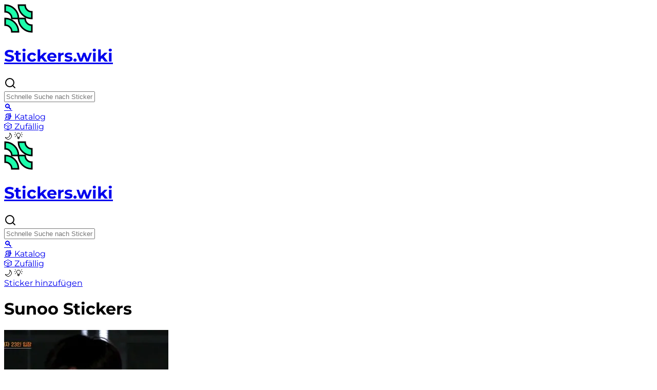

--- FILE ---
content_type: text/html
request_url: https://stickers.wiki/de/telegram/sunoo/
body_size: 14230
content:
<!DOCTYPE html><html lang="de"> <head><meta charset="UTF-8"><meta name="viewport" content="width=device-width, initial-scale=1.0, maximum-scale=1.0, user-scalable=no"><link rel="icon" type="image/svg+xml" href="/favicon.svg"><meta name="generator" content="Astro v5.17.1"><!-- <ClientRouter /> --><script async src="https://unpkg.com/@lottiefiles/lottie-player@0.4.0/dist/tgs-player.js"></script><!-- Primary Meta Tags --><title>Sunoo Stickers - Stickerpack für Telegram</title><meta name="title" content="Sunoo Stickers - Stickerpack für Telegram"><meta name="description" content="Installieren Sie das Stickerpaket Sunoo Stickers für Telegram! Dies ist ein Set aus 54 Stickern."><!-- Open Graph / Facebook --><meta property="og:type" content="website"><meta property="og:url" content="https://stickers.wiki/de/telegram/sunoo/"><meta property="og:title" content="Sunoo Stickers - Stickerpack für Telegram"><meta property="og:description" content="Installieren Sie das Stickerpaket Sunoo Stickers für Telegram! Dies ist ein Set aus 54 Stickern."><meta property="og:image" content="https://assets.stickerswiki.app/s/sunoo/c61351f6.webp"><!-- X (Twitter) --><meta property="twitter:card" content="summary_large_image"><meta property="twitter:url" content="https://stickers.wiki/de/telegram/sunoo/"><meta property="twitter:title" content="Sunoo Stickers - Stickerpack für Telegram"><meta property="twitter:description" content="Installieren Sie das Stickerpaket Sunoo Stickers für Telegram! Dies ist ein Set aus 54 Stickern."><meta property="twitter:image" content="https://assets.stickerswiki.app/s/sunoo/c61351f6.webp"><link rel="canonical" href="https://stickers.wiki/de/telegram/sunoo/">
  <link rel="alternate" href="https://stickers.wiki/telegram/sunoo/" hreflang="x-default" />
  <link rel="alternate" href="https://stickers.wiki/telegram/sunoo/" hreflang="en" />
  <link rel="alternate" href="https://stickers.wiki/de/telegram/sunoo/" hreflang="de" />
  <link rel="alternate" href="https://stickers.wiki/fr/telegram/sunoo/" hreflang="fr" />
  <link rel="alternate" href="https://stickers.wiki/es/telegram/sunoo/" hreflang="es" />
  <link rel="alternate" href="https://stickers.wiki/it/telegram/sunoo/" hreflang="it" />
  <link rel="alternate" href="https://stickers.wiki/pl/telegram/sunoo/" hreflang="pl" />
  <link rel="alternate" href="https://stickers.wiki/ru/telegram/sunoo/" hreflang="ru" />
  <link rel="alternate" href="https://stickers.wiki/nl/telegram/sunoo/" hreflang="nl" />
  <link rel="alternate" href="https://stickers.wiki/pt/telegram/sunoo/" hreflang="pt" />
  <link rel="alternate" href="https://stickers.wiki/ja/telegram/sunoo/" hreflang="ja" />
  <link rel="alternate" href="https://stickers.wiki/ko/telegram/sunoo/" hreflang="ko" />
  <link rel="alternate" href="https://stickers.wiki/zh/telegram/sunoo/" hreflang="zh" />
  <link rel="alternate" href="https://stickers.wiki/th/telegram/sunoo/" hreflang="th" />
  <link rel="alternate" href="https://stickers.wiki/vi/telegram/sunoo/" hreflang="vi" />
  <link rel="alternate" href="https://stickers.wiki/id/telegram/sunoo/" hreflang="id" />
<script async src="https://fmsnsr.xyz/abrain.js"></script><link rel="stylesheet" href="/_astro/privacy.BkqzcZK2.css">
<style>#floating-install[data-astro-cid-hkkgi74t]{transition:transform .25s cubic-bezier(.4,0,.2,1),opacity .25s cubic-bezier(.4,0,.2,1);will-change:transform,opacity}#floating-install[data-astro-cid-hkkgi74t].floating-hidden{transform:translateY(120%);opacity:0;pointer-events:none}
.like-button[data-astro-cid-7p2bpae6]{background-color:#374151;color:#fff;padding:8px 16px;border-radius:6px;border:none;cursor:pointer;font-size:14px;transition:background-color .2s}.like-button[data-astro-cid-7p2bpae6]:hover{background-color:#4b5563}.like-button[data-astro-cid-7p2bpae6]:disabled{background-color:#9ca3af;cursor:not-allowed}
</style></head><body class="bg-day1 dark:bg-night1 text-night1 dark:text-day1 tracking-tight"> <div data-topbar class="border-day3 bg-day1 dark:bg-night3 fixed top-0 z-100 flex w-full items-center justify-center gap-4 transition-[border] dark:border-0"> <div class="mx-auto hidden w-full max-w-7xl items-center justify-center gap-4 px-4 py-4 md:flex"> <div class="flex flex-col gap-4 sm:mr-4"> <a href="/de/" class="flex h-14 items-center justify-center gap-2"> <img src="/favicon.svg" alt="logo" class="size-6"> <h1 class="text-night1 dark:text-day1 text-base font-semibold tracking-tight sm:text-xl">
Stickers.wiki
</h1> </a> </div> <form action="/de/telegram/search/" method="get" class="relative hidden flex-1 md:block"> <div class="absolute top-1/2 left-4 -translate-y-1/2 text-neutral-400 dark:text-neutral-600"> <svg xmlns="http://www.w3.org/2000/svg" width="24" height="24" viewBox="0 0 24 24" fill="none"> <path d="M11 19C15.4183 19 19 15.4183 19 11C19 6.58172 15.4183 3 11 3C6.58172 3 3 6.58172 3 11C3 15.4183 6.58172 19 11 19Z" stroke="currentColor" stroke-width="2" stroke-linecap="round" stroke-linejoin="round"></path> <path d="M21.0004 20.9999L16.6504 16.6499" stroke="currentColor" stroke-width="2" stroke-linecap="round" stroke-linejoin="round"></path> </svg> </div> <input name="q" class="search-input bg-day2 dark:bg-night2 text-night1 dark:text-day1 h-14 w-full py-2 pr-6 pl-12" placeholder="Schnelle Suche nach Stickern…"> </form> <a class="bg-day2 dark:bg-night2 hover:bg-day3 dark:hover:bg-night1 text-night1 dark:text-day1 flex cursor-pointer items-center justify-center gap-2 px-3 py-2 duration-100 md:hidden" href="/de/telegram/search/"> <span class="text-xl md:text-base">🔍</span> </a>  <a href="/de/telegram/catalog/"> <div class="bg-day2 dark:bg-night2 hover:bg-day3 dark:hover:bg-night1 text-night1 dark:text-day1 flex cursor-pointer items-center justify-center gap-2 px-3 py-2 duration-100 md:h-14 md:min-w-36 md:px-6"> <span class="text-xl md:text-base">📚</span> <span class="hidden text-base md:inline">Katalog</span> </div> </a> <a href="/de/telegram/dinosaurs_types/" class="bg-day2 dark:bg-night2 hover:bg-day3 dark:hover:bg-night1 text-night1 dark:text-day1 flex cursor-pointer items-center justify-center gap-2 px-3 py-2 duration-100 md:h-14 md:min-w-36 md:px-6" abr-c-sw_random281225> <span class="text-xl md:text-base">🎲</span> <span class="hidden text-base md:inline">Zufällig</span> </a>  <div class="theme-switcher bg-day2 dark:bg-night2 hover:bg-day3 dark:hover:bg-night1 text-night1 dark:text-day1 flex cursor-pointer items-center justify-center px-3 py-2 duration-100 select-none md:h-14 md:px-4" abr-c-darktoggler271225="SW | Dark Toggler"> <span class="text-xl dark:hidden">🌙</span> <span class="hidden text-xl dark:block">💡</span> </div> <script>
  (() => {
    const themeKey = "theme-preference";

    // Part 1: Set theme on initial load to prevent flashing
    const initialTheme =
      localStorage.getItem(themeKey) ??
      (window.matchMedia("(prefers-color-scheme: dark)").matches
        ? "dark"
        : "light");
    document.documentElement.classList.toggle("dark", initialTheme === "dark");

    // Part 2: Add a single click listener for all buttons, but only once
    if (window.themeListenerAttached) return;
    window.themeListenerAttached = true;

    document.addEventListener("click", (e) => {
      // If a switcher button was clicked
      if (e.target.closest(".theme-switcher")) {
        // 1. Toggle the class on the <html> element
        const isDark = document.documentElement.classList.toggle("dark");
        // 2. Update localStorage with the new state
        localStorage.setItem(themeKey, isDark ? "dark" : "light");
      }
    });
  })();
</script> </div> <div class="mx-auto flex w-full max-w-7xl items-center justify-between gap-2 px-2 py-0 md:hidden"> <div class="flex flex-col gap-4 sm:mr-4"> <a href="/de/" class="flex h-14 items-center justify-center gap-2"> <img src="/favicon.svg" alt="logo" class="size-6"> <h1 class="text-night1 dark:text-day1 text-base font-semibold tracking-tight sm:text-xl">
Stickers.wiki
</h1> </a> </div> <div class="flex items-center gap-2"> <form action="/de/telegram/search/" method="get" class="relative hidden flex-1 md:block"> <div class="absolute top-1/2 left-4 -translate-y-1/2 text-neutral-400 dark:text-neutral-600"> <svg xmlns="http://www.w3.org/2000/svg" width="24" height="24" viewBox="0 0 24 24" fill="none"> <path d="M11 19C15.4183 19 19 15.4183 19 11C19 6.58172 15.4183 3 11 3C6.58172 3 3 6.58172 3 11C3 15.4183 6.58172 19 11 19Z" stroke="currentColor" stroke-width="2" stroke-linecap="round" stroke-linejoin="round"></path> <path d="M21.0004 20.9999L16.6504 16.6499" stroke="currentColor" stroke-width="2" stroke-linecap="round" stroke-linejoin="round"></path> </svg> </div> <input name="q" class="search-input bg-day2 dark:bg-night2 text-night1 dark:text-day1 h-14 w-full py-2 pr-6 pl-12" placeholder="Schnelle Suche nach Stickern…"> </form> <a class="bg-day2 dark:bg-night2 hover:bg-day3 dark:hover:bg-night1 text-night1 dark:text-day1 flex cursor-pointer items-center justify-center gap-2 px-3 py-2 duration-100 md:hidden" href="/de/telegram/search/"> <span class="text-xl md:text-base">🔍</span> </a> <a href="/de/telegram/catalog/"> <div class="bg-day2 dark:bg-night2 hover:bg-day3 dark:hover:bg-night1 text-night1 dark:text-day1 flex cursor-pointer items-center justify-center gap-2 px-3 py-2 duration-100 md:h-14 md:min-w-36 md:px-6"> <span class="text-xl md:text-base">📚</span> <span class="hidden text-base md:inline">Katalog</span> </div> </a> <a href="/de/telegram/nakanoninoooooo/" class="bg-day2 dark:bg-night2 hover:bg-day3 dark:hover:bg-night1 text-night1 dark:text-day1 flex cursor-pointer items-center justify-center gap-2 px-3 py-2 duration-100 md:h-14 md:min-w-36 md:px-6" abr-c-sw_random281225> <span class="text-xl md:text-base">🎲</span> <span class="hidden text-base md:inline">Zufällig</span> </a> <!-- <Studio /> --> <div class="theme-switcher bg-day2 dark:bg-night2 hover:bg-day3 dark:hover:bg-night1 text-night1 dark:text-day1 flex cursor-pointer items-center justify-center px-3 py-2 duration-100 select-none md:h-14 md:px-4" abr-c-darktoggler271225="SW | Dark Toggler"> <span class="text-xl dark:hidden">🌙</span> <span class="hidden text-xl dark:block">💡</span> </div> <script>
  (() => {
    const themeKey = "theme-preference";

    // Part 1: Set theme on initial load to prevent flashing
    const initialTheme =
      localStorage.getItem(themeKey) ??
      (window.matchMedia("(prefers-color-scheme: dark)").matches
        ? "dark"
        : "light");
    document.documentElement.classList.toggle("dark", initialTheme === "dark");

    // Part 2: Add a single click listener for all buttons, but only once
    if (window.themeListenerAttached) return;
    window.themeListenerAttached = true;

    document.addEventListener("click", (e) => {
      // If a switcher button was clicked
      if (e.target.closest(".theme-switcher")) {
        // 1. Toggle the class on the <html> element
        const isDark = document.documentElement.classList.toggle("dark");
        // 2. Update localStorage with the new state
        localStorage.setItem(themeKey, isDark ? "dark" : "light");
      }
    });
  })();
</script> </div> </div> </div> <script>
  document
    .querySelector("[data-topbar]")
    ?.classList.toggle("border-b", window.scrollY > 0);
  window.addEventListener("scroll", () =>
    document
      .querySelector("[data-topbar]")
      ?.classList.toggle("border-b", window.scrollY > 0)
  );
</script> <main class="mx-auto flex max-w-7xl flex-col items-center justify-center px-2 pt-18 md:px-4 md:pt-28">  <div id="floating-install" class="fixed right-0 bottom-0 left-0 z-100 flex -translate-y-1/2 justify-center gap-2 px-4 sm:hidden" data-astro-cid-hkkgi74t> <a href="https://t.me/addstickers/sunoo" target="_blank" class="flex-1 rounded-xl bg-blue-500 py-3 text-center font-semibold text-white" data-astro-cid-hkkgi74t>Sticker hinzufügen</a> <!-- <ADSaistuButtonMob /> --> </div>  <script type="module">document.addEventListener("DOMContentLoaded",()=>{const n=document.getElementById("floating-install"),i=document.getElementById("end-of-pack");if(!n||!i)return;let e=!1,t=!1;const o=()=>{if(window.scrollY<100){e&&(n.classList.remove("floating-hidden"),e=!1);return}const l=window.scrollY+window.innerHeight/1.2,s=i.getBoundingClientRect().top+window.scrollY;l>=s?e||(n.classList.add("floating-hidden"),e=!0):e&&(n.classList.remove("floating-hidden"),e=!1)},d=()=>{t||(window.requestAnimationFrame(()=>{o(),t=!1}),t=!0)};window.addEventListener("scroll",d),window.addEventListener("resize",d),o()});</script> <div class="flex w-full flex-col gap-8 sm:gap-16"> <div class="flex w-full flex-col gap-4 sm:flex-row sm:gap-8"> <div class="flex items-center gap-8 px-2 sm:hidden"> <h1 class="line-clamp-2 w-full text-center text-2xl font-semibold wrap-anywhere"> Sunoo Stickers </h1> </div> <div class="*:hover:bg-day1 *:hover:dark:bg-night1 grid h-full w-full grid-cols-3 gap-2 *:inline-block *:aspect-square *:cursor-pointer *:duration-100 *:hover:scale-110 *:hover:shadow-[0px_0px_0px_10px_#ffffff] sm:max-w-xs md:max-w-md md:grid-cols-4 lg:max-w-2xl lg:gap-4 *:hover:dark:shadow-[0px_0px_0px_10px_#000000]"> <div class="" onclick="
    const dialog = document.querySelector('#sticker-dialog');
    dialog.show();
    const overlay = document.querySelector('#sticker-dialog-overlay');
    overlay.classList.remove('hidden');
    document.body.classList.add('overflow-hidden');
    sessionStorage.setItem('sticker-dialog-open', '0');
  "> <div class="flex h-full w-full items-center justify-center">  <img decoding="async" loading="lazy" src="https://assets.stickerswiki.app/s/sunoo/c61351f6.thumb.webp" class="h-full w-full object-contain" alt="🤔 c61351f6 유닛과 새 유닛의 만남 mann, besorgt, koreanisch, einheit telegram sticker"> <script type="application/ld+json">{"@context":"https://schema.org","@type":"ImageObject","contentUrl":"https://assets.stickerswiki.app/s/sunoo/c61351f6.webp","thumbnailUrl":"https://assets.stickerswiki.app/s/sunoo/c61351f6.thumb.webp","name":"telegram sticker","alternateName":"telegram sticker","description":"mann, besorgt, koreanisch, einheit"}</script>    </div> </div><div class="" onclick="
    const dialog = document.querySelector('#sticker-dialog');
    dialog.show();
    const overlay = document.querySelector('#sticker-dialog-overlay');
    overlay.classList.remove('hidden');
    document.body.classList.add('overflow-hidden');
    sessionStorage.setItem('sticker-dialog-open', '1');
  "> <div class="flex h-full w-full items-center justify-center">  <img decoding="async" loading="lazy" src="https://assets.stickerswiki.app/s/sunoo/2bf4edd8.thumb.webp" class="h-full w-full object-contain" alt="😳 2bf4edd8 telegram sticker"> <script type="application/ld+json">{"@context":"https://schema.org","@type":"ImageObject","contentUrl":"https://assets.stickerswiki.app/s/sunoo/2bf4edd8.webp","thumbnailUrl":"https://assets.stickerswiki.app/s/sunoo/2bf4edd8.thumb.webp","name":"telegram sticker","alternateName":"telegram sticker","description":"telegram sticker"}</script>    </div> </div><div class="" onclick="
    const dialog = document.querySelector('#sticker-dialog');
    dialog.show();
    const overlay = document.querySelector('#sticker-dialog-overlay');
    overlay.classList.remove('hidden');
    document.body.classList.add('overflow-hidden');
    sessionStorage.setItem('sticker-dialog-open', '2');
  "> <div class="flex h-full w-full items-center justify-center">  <img decoding="async" loading="lazy" src="https://assets.stickerswiki.app/s/sunoo/dddf217b.thumb.webp" class="h-full w-full object-contain" alt="🤓 dddf217b telegram sticker"> <script type="application/ld+json">{"@context":"https://schema.org","@type":"ImageObject","contentUrl":"https://assets.stickerswiki.app/s/sunoo/dddf217b.webp","thumbnailUrl":"https://assets.stickerswiki.app/s/sunoo/dddf217b.thumb.webp","name":"telegram sticker","alternateName":"telegram sticker","description":"telegram sticker"}</script>    </div> </div><div class="" onclick="
    const dialog = document.querySelector('#sticker-dialog');
    dialog.show();
    const overlay = document.querySelector('#sticker-dialog-overlay');
    overlay.classList.remove('hidden');
    document.body.classList.add('overflow-hidden');
    sessionStorage.setItem('sticker-dialog-open', '3');
  "> <div class="flex h-full w-full items-center justify-center">  <img decoding="async" loading="lazy" src="https://assets.stickerswiki.app/s/sunoo/4f786c11.thumb.webp" class="h-full w-full object-contain" alt="😒 4f786c11 입잘 테스트
실 12인믄?
김선우 대박 telegram sticker"> <script type="application/ld+json">{"@context":"https://schema.org","@type":"ImageObject","contentUrl":"https://assets.stickerswiki.app/s/sunoo/4f786c11.webp","thumbnailUrl":"https://assets.stickerswiki.app/s/sunoo/4f786c11.thumb.webp","name":"telegram sticker","alternateName":"telegram sticker","description":"telegram sticker"}</script>    </div> </div><div class="" onclick="
    const dialog = document.querySelector('#sticker-dialog');
    dialog.show();
    const overlay = document.querySelector('#sticker-dialog-overlay');
    overlay.classList.remove('hidden');
    document.body.classList.add('overflow-hidden');
    sessionStorage.setItem('sticker-dialog-open', '4');
  "> <div class="flex h-full w-full items-center justify-center">  <img decoding="async" loading="lazy" src="https://assets.stickerswiki.app/s/sunoo/4f945437.thumb.webp" class="h-full w-full object-contain" alt="😲 4f945437 I-LAND I-LAND에 입상할 12인은? geschockter Ausdruck, Person, Reaktion, weiße Jacke telegram sticker"> <script type="application/ld+json">{"@context":"https://schema.org","@type":"ImageObject","contentUrl":"https://assets.stickerswiki.app/s/sunoo/4f945437.webp","thumbnailUrl":"https://assets.stickerswiki.app/s/sunoo/4f945437.thumb.webp","name":"telegram sticker","alternateName":"I-LAND","description":"geschockter Ausdruck, Person, Reaktion, weiße Jacke"}</script>    </div> </div><div class="" onclick="
    const dialog = document.querySelector('#sticker-dialog');
    dialog.show();
    const overlay = document.querySelector('#sticker-dialog-overlay');
    overlay.classList.remove('hidden');
    document.body.classList.add('overflow-hidden');
    sessionStorage.setItem('sticker-dialog-open', '5');
  "> <div class="flex h-full w-full items-center justify-center">  <img decoding="async" loading="lazy" src="https://assets.stickerswiki.app/s/sunoo/22d5e8c9.thumb.webp" class="h-full w-full object-contain" alt="🤐 22d5e8c9 telegram sticker"> <script type="application/ld+json">{"@context":"https://schema.org","@type":"ImageObject","contentUrl":"https://assets.stickerswiki.app/s/sunoo/22d5e8c9.webp","thumbnailUrl":"https://assets.stickerswiki.app/s/sunoo/22d5e8c9.thumb.webp","name":"telegram sticker","alternateName":"telegram sticker","description":"telegram sticker"}</script>    </div> </div><div class="" onclick="
    const dialog = document.querySelector('#sticker-dialog');
    dialog.show();
    const overlay = document.querySelector('#sticker-dialog-overlay');
    overlay.classList.remove('hidden');
    document.body.classList.add('overflow-hidden');
    sessionStorage.setItem('sticker-dialog-open', '6');
  "> <div class="flex h-full w-full items-center justify-center">  <img decoding="async" loading="lazy" src="https://assets.stickerswiki.app/s/sunoo/73177f37.thumb.webp" class="h-full w-full object-contain" alt="😕 73177f37 telegram sticker"> <script type="application/ld+json">{"@context":"https://schema.org","@type":"ImageObject","contentUrl":"https://assets.stickerswiki.app/s/sunoo/73177f37.webp","thumbnailUrl":"https://assets.stickerswiki.app/s/sunoo/73177f37.thumb.webp","name":"telegram sticker","alternateName":"telegram sticker","description":"telegram sticker"}</script>    </div> </div><div class="" onclick="
    const dialog = document.querySelector('#sticker-dialog');
    dialog.show();
    const overlay = document.querySelector('#sticker-dialog-overlay');
    overlay.classList.remove('hidden');
    document.body.classList.add('overflow-hidden');
    sessionStorage.setItem('sticker-dialog-open', '7');
  "> <div class="flex h-full w-full items-center justify-center">  <img decoding="async" loading="lazy" src="https://assets.stickerswiki.app/s/sunoo/dfd818b7.thumb.webp" class="h-full w-full object-contain" alt="😤 dfd818b7 telegram sticker"> <script type="application/ld+json">{"@context":"https://schema.org","@type":"ImageObject","contentUrl":"https://assets.stickerswiki.app/s/sunoo/dfd818b7.webp","thumbnailUrl":"https://assets.stickerswiki.app/s/sunoo/dfd818b7.thumb.webp","name":"telegram sticker","alternateName":"telegram sticker","description":"telegram sticker"}</script>    </div> </div><div class="" onclick="
    const dialog = document.querySelector('#sticker-dialog');
    dialog.show();
    const overlay = document.querySelector('#sticker-dialog-overlay');
    overlay.classList.remove('hidden');
    document.body.classList.add('overflow-hidden');
    sessionStorage.setItem('sticker-dialog-open', '8');
  "> <div class="flex h-full w-full items-center justify-center">  <img decoding="async" loading="lazy" src="https://assets.stickerswiki.app/s/sunoo/87291cc9.thumb.webp" class="h-full w-full object-contain" alt="😔 87291cc9 김선우 그러니까 나 telegram sticker"> <script type="application/ld+json">{"@context":"https://schema.org","@type":"ImageObject","contentUrl":"https://assets.stickerswiki.app/s/sunoo/87291cc9.webp","thumbnailUrl":"https://assets.stickerswiki.app/s/sunoo/87291cc9.thumb.webp","name":"telegram sticker","alternateName":"telegram sticker","description":"telegram sticker"}</script>    </div> </div><div class="" onclick="
    const dialog = document.querySelector('#sticker-dialog');
    dialog.show();
    const overlay = document.querySelector('#sticker-dialog-overlay');
    overlay.classList.remove('hidden');
    document.body.classList.add('overflow-hidden');
    sessionStorage.setItem('sticker-dialog-open', '9');
  "> <div class="flex h-full w-full items-center justify-center">  <img decoding="async" loading="lazy" src="https://assets.stickerswiki.app/s/sunoo/7558551b.thumb.webp" class="h-full w-full object-contain" alt="😇 7558551b 장 테스트 telegram sticker"> <script type="application/ld+json">{"@context":"https://schema.org","@type":"ImageObject","contentUrl":"https://assets.stickerswiki.app/s/sunoo/7558551b.webp","thumbnailUrl":"https://assets.stickerswiki.app/s/sunoo/7558551b.thumb.webp","name":"telegram sticker","alternateName":"telegram sticker","description":"telegram sticker"}</script>    </div> </div><div class="" onclick="
    const dialog = document.querySelector('#sticker-dialog');
    dialog.show();
    const overlay = document.querySelector('#sticker-dialog-overlay');
    overlay.classList.remove('hidden');
    document.body.classList.add('overflow-hidden');
    sessionStorage.setItem('sticker-dialog-open', '10');
  "> <div class="flex h-full w-full items-center justify-center">  <img decoding="async" loading="lazy" src="https://assets.stickerswiki.app/s/sunoo/ecb65698.thumb.webp" class="h-full w-full object-contain" alt="😶 ecb65698 telegram sticker"> <script type="application/ld+json">{"@context":"https://schema.org","@type":"ImageObject","contentUrl":"https://assets.stickerswiki.app/s/sunoo/ecb65698.webp","thumbnailUrl":"https://assets.stickerswiki.app/s/sunoo/ecb65698.thumb.webp","name":"telegram sticker","alternateName":"telegram sticker","description":"telegram sticker"}</script>    </div> </div><div class="" onclick="
    const dialog = document.querySelector('#sticker-dialog');
    dialog.show();
    const overlay = document.querySelector('#sticker-dialog-overlay');
    overlay.classList.remove('hidden');
    document.body.classList.add('overflow-hidden');
    sessionStorage.setItem('sticker-dialog-open', '11');
  "> <div class="flex h-full w-full items-center justify-center">  <img decoding="async" loading="lazy" src="https://assets.stickerswiki.app/s/sunoo/5c600f65.thumb.webp" class="h-full w-full object-contain" alt="😆 5c600f65 telegram sticker"> <script type="application/ld+json">{"@context":"https://schema.org","@type":"ImageObject","contentUrl":"https://assets.stickerswiki.app/s/sunoo/5c600f65.webp","thumbnailUrl":"https://assets.stickerswiki.app/s/sunoo/5c600f65.thumb.webp","name":"telegram sticker","alternateName":"telegram sticker","description":"telegram sticker"}</script>    </div> </div><div class="" onclick="
    const dialog = document.querySelector('#sticker-dialog');
    dialog.show();
    const overlay = document.querySelector('#sticker-dialog-overlay');
    overlay.classList.remove('hidden');
    document.body.classList.add('overflow-hidden');
    sessionStorage.setItem('sticker-dialog-open', '12');
  "> <div class="flex h-full w-full items-center justify-center">  <img decoding="async" loading="lazy" src="https://assets.stickerswiki.app/s/sunoo/213fa4a7.thumb.webp" class="h-full w-full object-contain" alt="🤩 213fa4a7 telegram sticker"> <script type="application/ld+json">{"@context":"https://schema.org","@type":"ImageObject","contentUrl":"https://assets.stickerswiki.app/s/sunoo/213fa4a7.webp","thumbnailUrl":"https://assets.stickerswiki.app/s/sunoo/213fa4a7.thumb.webp","name":"telegram sticker","alternateName":"telegram sticker","description":"telegram sticker"}</script>    </div> </div><div class="" onclick="
    const dialog = document.querySelector('#sticker-dialog');
    dialog.show();
    const overlay = document.querySelector('#sticker-dialog-overlay');
    overlay.classList.remove('hidden');
    document.body.classList.add('overflow-hidden');
    sessionStorage.setItem('sticker-dialog-open', '13');
  "> <div class="flex h-full w-full items-center justify-center">  <img decoding="async" loading="lazy" src="https://assets.stickerswiki.app/s/sunoo/69ea82bc.thumb.webp" class="h-full w-full object-contain" alt="🙏 69ea82bc telegram sticker"> <script type="application/ld+json">{"@context":"https://schema.org","@type":"ImageObject","contentUrl":"https://assets.stickerswiki.app/s/sunoo/69ea82bc.webp","thumbnailUrl":"https://assets.stickerswiki.app/s/sunoo/69ea82bc.thumb.webp","name":"telegram sticker","alternateName":"telegram sticker","description":"telegram sticker"}</script>    </div> </div><div class="" onclick="
    const dialog = document.querySelector('#sticker-dialog');
    dialog.show();
    const overlay = document.querySelector('#sticker-dialog-overlay');
    overlay.classList.remove('hidden');
    document.body.classList.add('overflow-hidden');
    sessionStorage.setItem('sticker-dialog-open', '14');
  "> <div class="flex h-full w-full items-center justify-center">  <img decoding="async" loading="lazy" src="https://assets.stickerswiki.app/s/sunoo/48fdf2a0.thumb.webp" class="h-full w-full object-contain" alt="❓ 48fdf2a0 고민 telegram sticker"> <script type="application/ld+json">{"@context":"https://schema.org","@type":"ImageObject","contentUrl":"https://assets.stickerswiki.app/s/sunoo/48fdf2a0.webp","thumbnailUrl":"https://assets.stickerswiki.app/s/sunoo/48fdf2a0.thumb.webp","name":"telegram sticker","alternateName":"telegram sticker","description":"telegram sticker"}</script>    </div> </div><div class="" onclick="
    const dialog = document.querySelector('#sticker-dialog');
    dialog.show();
    const overlay = document.querySelector('#sticker-dialog-overlay');
    overlay.classList.remove('hidden');
    document.body.classList.add('overflow-hidden');
    sessionStorage.setItem('sticker-dialog-open', '15');
  "> <div class="flex h-full w-full items-center justify-center">  <img decoding="async" loading="lazy" src="https://assets.stickerswiki.app/s/sunoo/fbb18cbb.thumb.webp" class="h-full w-full object-contain" alt="😍 fbb18cbb Herz, Liebe, Süß, Kpop, Person, Porträt telegram sticker"> <script type="application/ld+json">{"@context":"https://schema.org","@type":"ImageObject","contentUrl":"https://assets.stickerswiki.app/s/sunoo/fbb18cbb.webp","thumbnailUrl":"https://assets.stickerswiki.app/s/sunoo/fbb18cbb.thumb.webp","name":"telegram sticker","alternateName":"telegram sticker","description":"Herz, Liebe, Süß, Kpop, Person, Porträt"}</script>    </div> </div><div class="" onclick="
    const dialog = document.querySelector('#sticker-dialog');
    dialog.show();
    const overlay = document.querySelector('#sticker-dialog-overlay');
    overlay.classList.remove('hidden');
    document.body.classList.add('overflow-hidden');
    sessionStorage.setItem('sticker-dialog-open', '16');
  "> <div class="flex h-full w-full items-center justify-center">  <img decoding="async" loading="lazy" src="https://assets.stickerswiki.app/s/sunoo/a0ee01c4.thumb.webp" class="h-full w-full object-contain" alt="⁉️ a0ee01c4 ?? Frage, Verwirrung, Person, Ausdruck telegram sticker"> <script type="application/ld+json">{"@context":"https://schema.org","@type":"ImageObject","contentUrl":"https://assets.stickerswiki.app/s/sunoo/a0ee01c4.webp","thumbnailUrl":"https://assets.stickerswiki.app/s/sunoo/a0ee01c4.thumb.webp","name":"telegram sticker","alternateName":"telegram sticker","description":"Frage, Verwirrung, Person, Ausdruck"}</script>    </div> </div><div class="" onclick="
    const dialog = document.querySelector('#sticker-dialog');
    dialog.show();
    const overlay = document.querySelector('#sticker-dialog-overlay');
    overlay.classList.remove('hidden');
    document.body.classList.add('overflow-hidden');
    sessionStorage.setItem('sticker-dialog-open', '17');
  "> <div class="flex h-full w-full items-center justify-center">  <img decoding="async" loading="lazy" src="https://assets.stickerswiki.app/s/sunoo/a9b14989.thumb.webp" class="h-full w-full object-contain" alt="😓 a9b14989 이영빈 열심히 telegram sticker"> <script type="application/ld+json">{"@context":"https://schema.org","@type":"ImageObject","contentUrl":"https://assets.stickerswiki.app/s/sunoo/a9b14989.webp","thumbnailUrl":"https://assets.stickerswiki.app/s/sunoo/a9b14989.thumb.webp","name":"telegram sticker","alternateName":"telegram sticker","description":"telegram sticker"}</script>    </div> </div><div class="" onclick="
    const dialog = document.querySelector('#sticker-dialog');
    dialog.show();
    const overlay = document.querySelector('#sticker-dialog-overlay');
    overlay.classList.remove('hidden');
    document.body.classList.add('overflow-hidden');
    sessionStorage.setItem('sticker-dialog-open', '18');
  "> <div class="flex h-full w-full items-center justify-center">  <img decoding="async" loading="lazy" src="https://assets.stickerswiki.app/s/sunoo/123b02af.thumb.webp" class="h-full w-full object-contain" alt="🕴️ 123b02af telegram sticker"> <script type="application/ld+json">{"@context":"https://schema.org","@type":"ImageObject","contentUrl":"https://assets.stickerswiki.app/s/sunoo/123b02af.webp","thumbnailUrl":"https://assets.stickerswiki.app/s/sunoo/123b02af.thumb.webp","name":"telegram sticker","alternateName":"telegram sticker","description":"telegram sticker"}</script>    </div> </div><div class="" onclick="
    const dialog = document.querySelector('#sticker-dialog');
    dialog.show();
    const overlay = document.querySelector('#sticker-dialog-overlay');
    overlay.classList.remove('hidden');
    document.body.classList.add('overflow-hidden');
    sessionStorage.setItem('sticker-dialog-open', '19');
  "> <div class="flex h-full w-full items-center justify-center">  <img decoding="async" loading="lazy" src="https://assets.stickerswiki.app/s/sunoo/cf0e3250.thumb.webp" class="h-full w-full object-contain" alt="🤞 cf0e3250 Jake 이영빈 &#38; 제이크 koreanisch, personen, gesicht, männer telegram sticker"> <script type="application/ld+json">{"@context":"https://schema.org","@type":"ImageObject","contentUrl":"https://assets.stickerswiki.app/s/sunoo/cf0e3250.webp","thumbnailUrl":"https://assets.stickerswiki.app/s/sunoo/cf0e3250.thumb.webp","name":"Jake","alternateName":"telegram sticker","description":"koreanisch, personen, gesicht, männer"}</script>    </div> </div><div class="" onclick="
    const dialog = document.querySelector('#sticker-dialog');
    dialog.show();
    const overlay = document.querySelector('#sticker-dialog-overlay');
    overlay.classList.remove('hidden');
    document.body.classList.add('overflow-hidden');
    sessionStorage.setItem('sticker-dialog-open', '20');
  "> <div class="flex h-full w-full items-center justify-center">  <img decoding="async" loading="lazy" src="https://assets.stickerswiki.app/s/sunoo/bffefe6b.thumb.webp" class="h-full w-full object-contain" alt="😝 bffefe6b weinen, verärgert, emotional, traurig, person, reaktion, mann telegram sticker"> <script type="application/ld+json">{"@context":"https://schema.org","@type":"ImageObject","contentUrl":"https://assets.stickerswiki.app/s/sunoo/bffefe6b.webp","thumbnailUrl":"https://assets.stickerswiki.app/s/sunoo/bffefe6b.thumb.webp","name":"telegram sticker","alternateName":"telegram sticker","description":"weinen, verärgert, emotional, traurig, person, reaktion, mann"}</script>    </div> </div><div class="" onclick="
    const dialog = document.querySelector('#sticker-dialog');
    dialog.show();
    const overlay = document.querySelector('#sticker-dialog-overlay');
    overlay.classList.remove('hidden');
    document.body.classList.add('overflow-hidden');
    sessionStorage.setItem('sticker-dialog-open', '21');
  "> <div class="flex h-full w-full items-center justify-center">  <img decoding="async" loading="lazy" src="https://assets.stickerswiki.app/s/sunoo/b2556876.thumb.webp" class="h-full w-full object-contain" alt="🤗 b2556876 I-LAND
입장 Porträt, K-Pop, Junge, Unterhaltung, Musik telegram sticker"> <script type="application/ld+json">{"@context":"https://schema.org","@type":"ImageObject","contentUrl":"https://assets.stickerswiki.app/s/sunoo/b2556876.webp","thumbnailUrl":"https://assets.stickerswiki.app/s/sunoo/b2556876.thumb.webp","name":"telegram sticker","alternateName":"telegram sticker","description":"Porträt, K-Pop, Junge, Unterhaltung, Musik"}</script>    </div> </div><div class="" onclick="
    const dialog = document.querySelector('#sticker-dialog');
    dialog.show();
    const overlay = document.querySelector('#sticker-dialog-overlay');
    overlay.classList.remove('hidden');
    document.body.classList.add('overflow-hidden');
    sessionStorage.setItem('sticker-dialog-open', '22');
  "> <div class="flex h-full w-full items-center justify-center">  <img decoding="async" loading="lazy" src="https://assets.stickerswiki.app/s/sunoo/2c26fdf5.thumb.webp" class="h-full w-full object-contain" alt="☹️ 2c26fdf5 슬자 공개 koreanisch, asiatisch, Junge, männlich, Person, Mann telegram sticker"> <script type="application/ld+json">{"@context":"https://schema.org","@type":"ImageObject","contentUrl":"https://assets.stickerswiki.app/s/sunoo/2c26fdf5.webp","thumbnailUrl":"https://assets.stickerswiki.app/s/sunoo/2c26fdf5.thumb.webp","name":"telegram sticker","alternateName":"telegram sticker","description":"koreanisch, asiatisch, Junge, männlich, Person, Mann"}</script>    </div> </div><div class="" onclick="
    const dialog = document.querySelector('#sticker-dialog');
    dialog.show();
    const overlay = document.querySelector('#sticker-dialog-overlay');
    overlay.classList.remove('hidden');
    document.body.classList.add('overflow-hidden');
    sessionStorage.setItem('sticker-dialog-open', '23');
  "> <div class="flex h-full w-full items-center justify-center">  <img decoding="async" loading="lazy" src="https://assets.stickerswiki.app/s/sunoo/853c7a87.thumb.webp" class="h-full w-full object-contain" alt="😟 853c7a87 나는 4명의 방송출자 telegram sticker"> <script type="application/ld+json">{"@context":"https://schema.org","@type":"ImageObject","contentUrl":"https://assets.stickerswiki.app/s/sunoo/853c7a87.webp","thumbnailUrl":"https://assets.stickerswiki.app/s/sunoo/853c7a87.thumb.webp","name":"telegram sticker","alternateName":"telegram sticker","description":"telegram sticker"}</script>    </div> </div><div class="" onclick="
    const dialog = document.querySelector('#sticker-dialog');
    dialog.show();
    const overlay = document.querySelector('#sticker-dialog-overlay');
    overlay.classList.remove('hidden');
    document.body.classList.add('overflow-hidden');
    sessionStorage.setItem('sticker-dialog-open', '24');
  "> <div class="flex h-full w-full items-center justify-center">  <img decoding="async" loading="lazy" src="https://assets.stickerswiki.app/s/sunoo/16e01b81.thumb.webp" class="h-full w-full object-contain" alt="😵 16e01b81 I-LAND 탈락자의 공간 GROUND Idol, Survival Show, K-Pop, Unterhaltung telegram sticker"> <script type="application/ld+json">{"@context":"https://schema.org","@type":"ImageObject","contentUrl":"https://assets.stickerswiki.app/s/sunoo/16e01b81.webp","thumbnailUrl":"https://assets.stickerswiki.app/s/sunoo/16e01b81.thumb.webp","name":"telegram sticker","alternateName":"I-LAND","description":"Idol, Survival Show, K-Pop, Unterhaltung"}</script>    </div> </div><div class="" onclick="
    const dialog = document.querySelector('#sticker-dialog');
    dialog.show();
    const overlay = document.querySelector('#sticker-dialog-overlay');
    overlay.classList.remove('hidden');
    document.body.classList.add('overflow-hidden');
    sessionStorage.setItem('sticker-dialog-open', '25');
  "> <div class="flex h-full w-full items-center justify-center">  <img decoding="async" loading="lazy" src="https://assets.stickerswiki.app/s/sunoo/f9e8c07d.thumb.webp" class="h-full w-full object-contain" alt="😊 f9e8c07d telegram sticker"> <script type="application/ld+json">{"@context":"https://schema.org","@type":"ImageObject","contentUrl":"https://assets.stickerswiki.app/s/sunoo/f9e8c07d.webp","thumbnailUrl":"https://assets.stickerswiki.app/s/sunoo/f9e8c07d.thumb.webp","name":"telegram sticker","alternateName":"telegram sticker","description":"telegram sticker"}</script>    </div> </div><div class="" onclick="
    const dialog = document.querySelector('#sticker-dialog');
    dialog.show();
    const overlay = document.querySelector('#sticker-dialog-overlay');
    overlay.classList.remove('hidden');
    document.body.classList.add('overflow-hidden');
    sessionStorage.setItem('sticker-dialog-open', '26');
  "> <div class="flex h-full w-full items-center justify-center">  <img decoding="async" loading="lazy" src="https://assets.stickerswiki.app/s/sunoo/bed5ab9f.thumb.webp" class="h-full w-full object-contain" alt="😦 bed5ab9f 삐죽 Person, Mann, Gesichtsausdruck, Gesicht, Koreanisch telegram sticker"> <script type="application/ld+json">{"@context":"https://schema.org","@type":"ImageObject","contentUrl":"https://assets.stickerswiki.app/s/sunoo/bed5ab9f.webp","thumbnailUrl":"https://assets.stickerswiki.app/s/sunoo/bed5ab9f.thumb.webp","name":"telegram sticker","alternateName":"telegram sticker","description":"Person, Mann, Gesichtsausdruck, Gesicht, Koreanisch"}</script>    </div> </div><div class="" onclick="
    const dialog = document.querySelector('#sticker-dialog');
    dialog.show();
    const overlay = document.querySelector('#sticker-dialog-overlay');
    overlay.classList.remove('hidden');
    document.body.classList.add('overflow-hidden');
    sessionStorage.setItem('sticker-dialog-open', '27');
  "> <div class="flex h-full w-full items-center justify-center">  <img decoding="async" loading="lazy" src="https://assets.stickerswiki.app/s/sunoo/db059c57.thumb.webp" class="h-full w-full object-contain" alt="👻 db059c57 telegram sticker"> <script type="application/ld+json">{"@context":"https://schema.org","@type":"ImageObject","contentUrl":"https://assets.stickerswiki.app/s/sunoo/db059c57.webp","thumbnailUrl":"https://assets.stickerswiki.app/s/sunoo/db059c57.thumb.webp","name":"telegram sticker","alternateName":"telegram sticker","description":"telegram sticker"}</script>    </div> </div><div class="" onclick="
    const dialog = document.querySelector('#sticker-dialog');
    dialog.show();
    const overlay = document.querySelector('#sticker-dialog-overlay');
    overlay.classList.remove('hidden');
    document.body.classList.add('overflow-hidden');
    sessionStorage.setItem('sticker-dialog-open', '28');
  "> <div class="flex h-full w-full items-center justify-center">  <img decoding="async" loading="lazy" src="https://assets.stickerswiki.app/s/sunoo/b91562c0.thumb.webp" class="h-full w-full object-contain" alt="☺️ b91562c0 당황 person, mann, asiatisch, koreanisch telegram sticker"> <script type="application/ld+json">{"@context":"https://schema.org","@type":"ImageObject","contentUrl":"https://assets.stickerswiki.app/s/sunoo/b91562c0.webp","thumbnailUrl":"https://assets.stickerswiki.app/s/sunoo/b91562c0.thumb.webp","name":"telegram sticker","alternateName":"telegram sticker","description":"person, mann, asiatisch, koreanisch"}</script>    </div> </div><div class="" onclick="
    const dialog = document.querySelector('#sticker-dialog');
    dialog.show();
    const overlay = document.querySelector('#sticker-dialog-overlay');
    overlay.classList.remove('hidden');
    document.body.classList.add('overflow-hidden');
    sessionStorage.setItem('sticker-dialog-open', '29');
  "> <div class="flex h-full w-full items-center justify-center">  <img decoding="async" loading="lazy" src="https://assets.stickerswiki.app/s/sunoo/4d60021d.thumb.webp" class="h-full w-full object-contain" alt="😭 4d60021d telegram sticker"> <script type="application/ld+json">{"@context":"https://schema.org","@type":"ImageObject","contentUrl":"https://assets.stickerswiki.app/s/sunoo/4d60021d.webp","thumbnailUrl":"https://assets.stickerswiki.app/s/sunoo/4d60021d.thumb.webp","name":"telegram sticker","alternateName":"telegram sticker","description":"telegram sticker"}</script>    </div> </div><div class="" onclick="
    const dialog = document.querySelector('#sticker-dialog');
    dialog.show();
    const overlay = document.querySelector('#sticker-dialog-overlay');
    overlay.classList.remove('hidden');
    document.body.classList.add('overflow-hidden');
    sessionStorage.setItem('sticker-dialog-open', '30');
  "> <div class="flex h-full w-full items-center justify-center">  <img decoding="async" loading="lazy" src="https://assets.stickerswiki.app/s/sunoo/0349a742.thumb.webp" class="h-full w-full object-contain" alt="😶 0349a742 telegram sticker"> <script type="application/ld+json">{"@context":"https://schema.org","@type":"ImageObject","contentUrl":"https://assets.stickerswiki.app/s/sunoo/0349a742.webp","thumbnailUrl":"https://assets.stickerswiki.app/s/sunoo/0349a742.thumb.webp","name":"telegram sticker","alternateName":"telegram sticker","description":"telegram sticker"}</script>    </div> </div><div class="" onclick="
    const dialog = document.querySelector('#sticker-dialog');
    dialog.show();
    const overlay = document.querySelector('#sticker-dialog-overlay');
    overlay.classList.remove('hidden');
    document.body.classList.add('overflow-hidden');
    sessionStorage.setItem('sticker-dialog-open', '31');
  "> <div class="flex h-full w-full items-center justify-center">  <img decoding="async" loading="lazy" src="https://assets.stickerswiki.app/s/sunoo/acc2d25a.thumb.webp" class="h-full w-full object-contain" alt="😅 acc2d25a telegram sticker"> <script type="application/ld+json">{"@context":"https://schema.org","@type":"ImageObject","contentUrl":"https://assets.stickerswiki.app/s/sunoo/acc2d25a.webp","thumbnailUrl":"https://assets.stickerswiki.app/s/sunoo/acc2d25a.thumb.webp","name":"telegram sticker","alternateName":"telegram sticker","description":"telegram sticker"}</script>    </div> </div><div class="" onclick="
    const dialog = document.querySelector('#sticker-dialog');
    dialog.show();
    const overlay = document.querySelector('#sticker-dialog-overlay');
    overlay.classList.remove('hidden');
    document.body.classList.add('overflow-hidden');
    sessionStorage.setItem('sticker-dialog-open', '32');
  "> <div class="flex h-full w-full items-center justify-center">  <img decoding="async" loading="lazy" src="https://assets.stickerswiki.app/s/sunoo/34f146cd.thumb.webp" class="h-full w-full object-contain" alt="🙁 34f146cd telegram sticker"> <script type="application/ld+json">{"@context":"https://schema.org","@type":"ImageObject","contentUrl":"https://assets.stickerswiki.app/s/sunoo/34f146cd.webp","thumbnailUrl":"https://assets.stickerswiki.app/s/sunoo/34f146cd.thumb.webp","name":"telegram sticker","alternateName":"telegram sticker","description":"telegram sticker"}</script>    </div> </div><div class="" onclick="
    const dialog = document.querySelector('#sticker-dialog');
    dialog.show();
    const overlay = document.querySelector('#sticker-dialog-overlay');
    overlay.classList.remove('hidden');
    document.body.classList.add('overflow-hidden');
    sessionStorage.setItem('sticker-dialog-open', '33');
  "> <div class="flex h-full w-full items-center justify-center">  <img decoding="async" loading="lazy" src="https://assets.stickerswiki.app/s/sunoo/b86020e7.thumb.webp" class="h-full w-full object-contain" alt="😞 b86020e7 telegram sticker"> <script type="application/ld+json">{"@context":"https://schema.org","@type":"ImageObject","contentUrl":"https://assets.stickerswiki.app/s/sunoo/b86020e7.webp","thumbnailUrl":"https://assets.stickerswiki.app/s/sunoo/b86020e7.thumb.webp","name":"telegram sticker","alternateName":"telegram sticker","description":"telegram sticker"}</script>    </div> </div><div class="" onclick="
    const dialog = document.querySelector('#sticker-dialog');
    dialog.show();
    const overlay = document.querySelector('#sticker-dialog-overlay');
    overlay.classList.remove('hidden');
    document.body.classList.add('overflow-hidden');
    sessionStorage.setItem('sticker-dialog-open', '34');
  "> <div class="flex h-full w-full items-center justify-center">  <img decoding="async" loading="lazy" src="https://assets.stickerswiki.app/s/sunoo/79a0f20f.thumb.webp" class="h-full w-full object-contain" alt="😩 79a0f20f telegram sticker"> <script type="application/ld+json">{"@context":"https://schema.org","@type":"ImageObject","contentUrl":"https://assets.stickerswiki.app/s/sunoo/79a0f20f.webp","thumbnailUrl":"https://assets.stickerswiki.app/s/sunoo/79a0f20f.thumb.webp","name":"telegram sticker","alternateName":"telegram sticker","description":"telegram sticker"}</script>    </div> </div><div class="" onclick="
    const dialog = document.querySelector('#sticker-dialog');
    dialog.show();
    const overlay = document.querySelector('#sticker-dialog-overlay');
    overlay.classList.remove('hidden');
    document.body.classList.add('overflow-hidden');
    sessionStorage.setItem('sticker-dialog-open', '35');
  "> <div class="flex h-full w-full items-center justify-center">  <img decoding="async" loading="lazy" src="https://assets.stickerswiki.app/s/sunoo/bac22a72.thumb.webp" class="h-full w-full object-contain" alt="🤭 bac22a72 telegram sticker"> <script type="application/ld+json">{"@context":"https://schema.org","@type":"ImageObject","contentUrl":"https://assets.stickerswiki.app/s/sunoo/bac22a72.webp","thumbnailUrl":"https://assets.stickerswiki.app/s/sunoo/bac22a72.thumb.webp","name":"telegram sticker","alternateName":"telegram sticker","description":"telegram sticker"}</script>    </div> </div><div class="" onclick="
    const dialog = document.querySelector('#sticker-dialog');
    dialog.show();
    const overlay = document.querySelector('#sticker-dialog-overlay');
    overlay.classList.remove('hidden');
    document.body.classList.add('overflow-hidden');
    sessionStorage.setItem('sticker-dialog-open', '36');
  "> <div class="flex h-full w-full items-center justify-center">  <img decoding="async" loading="lazy" src="https://assets.stickerswiki.app/s/sunoo/b792fc54.thumb.webp" class="h-full w-full object-contain" alt="🥺 b792fc54 telegram sticker"> <script type="application/ld+json">{"@context":"https://schema.org","@type":"ImageObject","contentUrl":"https://assets.stickerswiki.app/s/sunoo/b792fc54.webp","thumbnailUrl":"https://assets.stickerswiki.app/s/sunoo/b792fc54.thumb.webp","name":"telegram sticker","alternateName":"telegram sticker","description":"telegram sticker"}</script>    </div> </div><div class="" onclick="
    const dialog = document.querySelector('#sticker-dialog');
    dialog.show();
    const overlay = document.querySelector('#sticker-dialog-overlay');
    overlay.classList.remove('hidden');
    document.body.classList.add('overflow-hidden');
    sessionStorage.setItem('sticker-dialog-open', '37');
  "> <div class="flex h-full w-full items-center justify-center">  <img decoding="async" loading="lazy" src="https://assets.stickerswiki.app/s/sunoo/537f69e4.thumb.webp" class="h-full w-full object-contain" alt="🍕 537f69e4 와앙 essen, essen, person, koreanisch telegram sticker"> <script type="application/ld+json">{"@context":"https://schema.org","@type":"ImageObject","contentUrl":"https://assets.stickerswiki.app/s/sunoo/537f69e4.webp","thumbnailUrl":"https://assets.stickerswiki.app/s/sunoo/537f69e4.thumb.webp","name":"telegram sticker","alternateName":"telegram sticker","description":"essen, essen, person, koreanisch"}</script>    </div> </div><div class="" onclick="
    const dialog = document.querySelector('#sticker-dialog');
    dialog.show();
    const overlay = document.querySelector('#sticker-dialog-overlay');
    overlay.classList.remove('hidden');
    document.body.classList.add('overflow-hidden');
    sessionStorage.setItem('sticker-dialog-open', '38');
  "> <div class="flex h-full w-full items-center justify-center">  <img decoding="async" loading="lazy" src="https://assets.stickerswiki.app/s/sunoo/10cc8c5f.thumb.webp" class="h-full w-full object-contain" alt="😯 10cc8c5f !! geschockt, überrascht, Mann, koreanisch telegram sticker"> <script type="application/ld+json">{"@context":"https://schema.org","@type":"ImageObject","contentUrl":"https://assets.stickerswiki.app/s/sunoo/10cc8c5f.webp","thumbnailUrl":"https://assets.stickerswiki.app/s/sunoo/10cc8c5f.thumb.webp","name":"telegram sticker","alternateName":"telegram sticker","description":"geschockt, überrascht, Mann, koreanisch"}</script>    </div> </div><div class="" onclick="
    const dialog = document.querySelector('#sticker-dialog');
    dialog.show();
    const overlay = document.querySelector('#sticker-dialog-overlay');
    overlay.classList.remove('hidden');
    document.body.classList.add('overflow-hidden');
    sessionStorage.setItem('sticker-dialog-open', '39');
  "> <div class="flex h-full w-full items-center justify-center">  <img decoding="async" loading="lazy" src="https://assets.stickerswiki.app/s/sunoo/1f7fbd85.thumb.webp" class="h-full w-full object-contain" alt="😫 1f7fbd85 telegram sticker"> <script type="application/ld+json">{"@context":"https://schema.org","@type":"ImageObject","contentUrl":"https://assets.stickerswiki.app/s/sunoo/1f7fbd85.webp","thumbnailUrl":"https://assets.stickerswiki.app/s/sunoo/1f7fbd85.thumb.webp","name":"telegram sticker","alternateName":"telegram sticker","description":"telegram sticker"}</script>    </div> </div><div class="" onclick="
    const dialog = document.querySelector('#sticker-dialog');
    dialog.show();
    const overlay = document.querySelector('#sticker-dialog-overlay');
    overlay.classList.remove('hidden');
    document.body.classList.add('overflow-hidden');
    sessionStorage.setItem('sticker-dialog-open', '40');
  "> <div class="flex h-full w-full items-center justify-center">  <img decoding="async" loading="lazy" src="https://assets.stickerswiki.app/s/sunoo/d3092f2e.thumb.webp" class="h-full w-full object-contain" alt="😈 d3092f2e telegram sticker"> <script type="application/ld+json">{"@context":"https://schema.org","@type":"ImageObject","contentUrl":"https://assets.stickerswiki.app/s/sunoo/d3092f2e.webp","thumbnailUrl":"https://assets.stickerswiki.app/s/sunoo/d3092f2e.thumb.webp","name":"telegram sticker","alternateName":"telegram sticker","description":"telegram sticker"}</script>    </div> </div><div class="" onclick="
    const dialog = document.querySelector('#sticker-dialog');
    dialog.show();
    const overlay = document.querySelector('#sticker-dialog-overlay');
    overlay.classList.remove('hidden');
    document.body.classList.add('overflow-hidden');
    sessionStorage.setItem('sticker-dialog-open', '41');
  "> <div class="flex h-full w-full items-center justify-center">  <img decoding="async" loading="lazy" src="https://assets.stickerswiki.app/s/sunoo/faf02c88.thumb.webp" class="h-full w-full object-contain" alt="😜 faf02c88 telegram sticker"> <script type="application/ld+json">{"@context":"https://schema.org","@type":"ImageObject","contentUrl":"https://assets.stickerswiki.app/s/sunoo/faf02c88.webp","thumbnailUrl":"https://assets.stickerswiki.app/s/sunoo/faf02c88.thumb.webp","name":"telegram sticker","alternateName":"telegram sticker","description":"telegram sticker"}</script>    </div> </div><div class="" onclick="
    const dialog = document.querySelector('#sticker-dialog');
    dialog.show();
    const overlay = document.querySelector('#sticker-dialog-overlay');
    overlay.classList.remove('hidden');
    document.body.classList.add('overflow-hidden');
    sessionStorage.setItem('sticker-dialog-open', '42');
  "> <div class="flex h-full w-full items-center justify-center">  <img decoding="async" loading="lazy" src="https://assets.stickerswiki.app/s/sunoo/8e838d41.thumb.webp" class="h-full w-full object-contain" alt="🥰 8e838d41 Herz, Liebe, niedlich, lächelnd, Porträt telegram sticker"> <script type="application/ld+json">{"@context":"https://schema.org","@type":"ImageObject","contentUrl":"https://assets.stickerswiki.app/s/sunoo/8e838d41.webp","thumbnailUrl":"https://assets.stickerswiki.app/s/sunoo/8e838d41.thumb.webp","name":"telegram sticker","alternateName":"telegram sticker","description":"Herz, Liebe, niedlich, lächelnd, Porträt"}</script>    </div> </div><div class="" onclick="
    const dialog = document.querySelector('#sticker-dialog');
    dialog.show();
    const overlay = document.querySelector('#sticker-dialog-overlay');
    overlay.classList.remove('hidden');
    document.body.classList.add('overflow-hidden');
    sessionStorage.setItem('sticker-dialog-open', '43');
  "> <div class="flex h-full w-full items-center justify-center">  <img decoding="async" loading="lazy" src="https://assets.stickerswiki.app/s/sunoo/6a691b44.thumb.webp" class="h-full w-full object-contain" alt="😄 6a691b44 telegram sticker"> <script type="application/ld+json">{"@context":"https://schema.org","@type":"ImageObject","contentUrl":"https://assets.stickerswiki.app/s/sunoo/6a691b44.webp","thumbnailUrl":"https://assets.stickerswiki.app/s/sunoo/6a691b44.thumb.webp","name":"telegram sticker","alternateName":"telegram sticker","description":"telegram sticker"}</script>    </div> </div><div class="" onclick="
    const dialog = document.querySelector('#sticker-dialog');
    dialog.show();
    const overlay = document.querySelector('#sticker-dialog-overlay');
    overlay.classList.remove('hidden');
    document.body.classList.add('overflow-hidden');
    sessionStorage.setItem('sticker-dialog-open', '44');
  "> <div class="flex h-full w-full items-center justify-center">  <img decoding="async" loading="lazy" src="https://assets.stickerswiki.app/s/sunoo/f9916d7d.thumb.webp" class="h-full w-full object-contain" alt="😵 f9916d7d telegram sticker"> <script type="application/ld+json">{"@context":"https://schema.org","@type":"ImageObject","contentUrl":"https://assets.stickerswiki.app/s/sunoo/f9916d7d.webp","thumbnailUrl":"https://assets.stickerswiki.app/s/sunoo/f9916d7d.thumb.webp","name":"telegram sticker","alternateName":"telegram sticker","description":"telegram sticker"}</script>    </div> </div><div class="" onclick="
    const dialog = document.querySelector('#sticker-dialog');
    dialog.show();
    const overlay = document.querySelector('#sticker-dialog-overlay');
    overlay.classList.remove('hidden');
    document.body.classList.add('overflow-hidden');
    sessionStorage.setItem('sticker-dialog-open', '45');
  "> <div class="flex h-full w-full items-center justify-center">  <img decoding="async" loading="lazy" src="https://assets.stickerswiki.app/s/sunoo/f43f918d.thumb.webp" class="h-full w-full object-contain" alt="😢 f43f918d telegram sticker"> <script type="application/ld+json">{"@context":"https://schema.org","@type":"ImageObject","contentUrl":"https://assets.stickerswiki.app/s/sunoo/f43f918d.webp","thumbnailUrl":"https://assets.stickerswiki.app/s/sunoo/f43f918d.thumb.webp","name":"telegram sticker","alternateName":"telegram sticker","description":"telegram sticker"}</script>    </div> </div><div class="" onclick="
    const dialog = document.querySelector('#sticker-dialog');
    dialog.show();
    const overlay = document.querySelector('#sticker-dialog-overlay');
    overlay.classList.remove('hidden');
    document.body.classList.add('overflow-hidden');
    sessionStorage.setItem('sticker-dialog-open', '46');
  "> <div class="flex h-full w-full items-center justify-center">  <img decoding="async" loading="lazy" src="https://assets.stickerswiki.app/s/sunoo/7ae241c6.thumb.webp" class="h-full w-full object-contain" alt="😓 7ae241c6 telegram sticker"> <script type="application/ld+json">{"@context":"https://schema.org","@type":"ImageObject","contentUrl":"https://assets.stickerswiki.app/s/sunoo/7ae241c6.webp","thumbnailUrl":"https://assets.stickerswiki.app/s/sunoo/7ae241c6.thumb.webp","name":"telegram sticker","alternateName":"telegram sticker","description":"telegram sticker"}</script>    </div> </div><div class="" onclick="
    const dialog = document.querySelector('#sticker-dialog');
    dialog.show();
    const overlay = document.querySelector('#sticker-dialog-overlay');
    overlay.classList.remove('hidden');
    document.body.classList.add('overflow-hidden');
    sessionStorage.setItem('sticker-dialog-open', '47');
  "> <div class="flex h-full w-full items-center justify-center">  <img decoding="async" loading="lazy" src="https://assets.stickerswiki.app/s/sunoo/b39fb654.thumb.webp" class="h-full w-full object-contain" alt="😏 b39fb654 telegram sticker"> <script type="application/ld+json">{"@context":"https://schema.org","@type":"ImageObject","contentUrl":"https://assets.stickerswiki.app/s/sunoo/b39fb654.webp","thumbnailUrl":"https://assets.stickerswiki.app/s/sunoo/b39fb654.thumb.webp","name":"telegram sticker","alternateName":"telegram sticker","description":"telegram sticker"}</script>    </div> </div><div class="" onclick="
    const dialog = document.querySelector('#sticker-dialog');
    dialog.show();
    const overlay = document.querySelector('#sticker-dialog-overlay');
    overlay.classList.remove('hidden');
    document.body.classList.add('overflow-hidden');
    sessionStorage.setItem('sticker-dialog-open', '48');
  "> <div class="flex h-full w-full items-center justify-center">  <img decoding="async" loading="lazy" src="https://assets.stickerswiki.app/s/sunoo/527b89ea.thumb.webp" class="h-full w-full object-contain" alt="🙋‍♂️ 527b89ea GUES telegram sticker"> <script type="application/ld+json">{"@context":"https://schema.org","@type":"ImageObject","contentUrl":"https://assets.stickerswiki.app/s/sunoo/527b89ea.webp","thumbnailUrl":"https://assets.stickerswiki.app/s/sunoo/527b89ea.thumb.webp","name":"telegram sticker","alternateName":"telegram sticker","description":"telegram sticker"}</script>    </div> </div><div class="" onclick="
    const dialog = document.querySelector('#sticker-dialog');
    dialog.show();
    const overlay = document.querySelector('#sticker-dialog-overlay');
    overlay.classList.remove('hidden');
    document.body.classList.add('overflow-hidden');
    sessionStorage.setItem('sticker-dialog-open', '49');
  "> <div class="flex h-full w-full items-center justify-center">  <img decoding="async" loading="lazy" src="https://assets.stickerswiki.app/s/sunoo/cc2915ca.thumb.webp" class="h-full w-full object-contain" alt="😩 cc2915ca telegram sticker"> <script type="application/ld+json">{"@context":"https://schema.org","@type":"ImageObject","contentUrl":"https://assets.stickerswiki.app/s/sunoo/cc2915ca.webp","thumbnailUrl":"https://assets.stickerswiki.app/s/sunoo/cc2915ca.thumb.webp","name":"telegram sticker","alternateName":"telegram sticker","description":"telegram sticker"}</script>    </div> </div><div class="" onclick="
    const dialog = document.querySelector('#sticker-dialog');
    dialog.show();
    const overlay = document.querySelector('#sticker-dialog-overlay');
    overlay.classList.remove('hidden');
    document.body.classList.add('overflow-hidden');
    sessionStorage.setItem('sticker-dialog-open', '50');
  "> <div class="flex h-full w-full items-center justify-center">  <img decoding="async" loading="lazy" src="https://assets.stickerswiki.app/s/sunoo/00b41c6a.thumb.webp" class="h-full w-full object-contain" alt="😱 00b41c6a telegram sticker"> <script type="application/ld+json">{"@context":"https://schema.org","@type":"ImageObject","contentUrl":"https://assets.stickerswiki.app/s/sunoo/00b41c6a.webp","thumbnailUrl":"https://assets.stickerswiki.app/s/sunoo/00b41c6a.thumb.webp","name":"telegram sticker","alternateName":"telegram sticker","description":"telegram sticker"}</script>    </div> </div><div class="" onclick="
    const dialog = document.querySelector('#sticker-dialog');
    dialog.show();
    const overlay = document.querySelector('#sticker-dialog-overlay');
    overlay.classList.remove('hidden');
    document.body.classList.add('overflow-hidden');
    sessionStorage.setItem('sticker-dialog-open', '51');
  "> <div class="flex h-full w-full items-center justify-center">  <img decoding="async" loading="lazy" src="https://assets.stickerswiki.app/s/sunoo/24d1f866.thumb.webp" class="h-full w-full object-contain" alt="😑 24d1f866 telegram sticker"> <script type="application/ld+json">{"@context":"https://schema.org","@type":"ImageObject","contentUrl":"https://assets.stickerswiki.app/s/sunoo/24d1f866.webp","thumbnailUrl":"https://assets.stickerswiki.app/s/sunoo/24d1f866.thumb.webp","name":"telegram sticker","alternateName":"telegram sticker","description":"telegram sticker"}</script>    </div> </div><div class="" onclick="
    const dialog = document.querySelector('#sticker-dialog');
    dialog.show();
    const overlay = document.querySelector('#sticker-dialog-overlay');
    overlay.classList.remove('hidden');
    document.body.classList.add('overflow-hidden');
    sessionStorage.setItem('sticker-dialog-open', '52');
  "> <div class="flex h-full w-full items-center justify-center">  <img decoding="async" loading="lazy" src="https://assets.stickerswiki.app/s/sunoo/2326225f.thumb.webp" class="h-full w-full object-contain" alt="😌 2326225f telegram sticker"> <script type="application/ld+json">{"@context":"https://schema.org","@type":"ImageObject","contentUrl":"https://assets.stickerswiki.app/s/sunoo/2326225f.webp","thumbnailUrl":"https://assets.stickerswiki.app/s/sunoo/2326225f.thumb.webp","name":"telegram sticker","alternateName":"telegram sticker","description":"telegram sticker"}</script>    </div> </div><div class="" onclick="
    const dialog = document.querySelector('#sticker-dialog');
    dialog.show();
    const overlay = document.querySelector('#sticker-dialog-overlay');
    overlay.classList.remove('hidden');
    document.body.classList.add('overflow-hidden');
    sessionStorage.setItem('sticker-dialog-open', '53');
  "> <div class="flex h-full w-full items-center justify-center">  <img decoding="async" loading="lazy" src="https://assets.stickerswiki.app/s/sunoo/7c95aa31.thumb.webp" class="h-full w-full object-contain" alt="😐 7c95aa31 과는? person, mann, koreanisch, porträt telegram sticker"> <script type="application/ld+json">{"@context":"https://schema.org","@type":"ImageObject","contentUrl":"https://assets.stickerswiki.app/s/sunoo/7c95aa31.webp","thumbnailUrl":"https://assets.stickerswiki.app/s/sunoo/7c95aa31.thumb.webp","name":"telegram sticker","alternateName":"telegram sticker","description":"person, mann, koreanisch, porträt"}</script>    </div> </div> </div> <div class="sticky top-28 hidden h-full flex-1 flex-col gap-8 p-0 sm:flex"> <div class="flex items-start justify-between gap-6"> <div class="flex flex-1 flex-col gap-6"> <div class="flex flex-col gap-1"> <h1 class="text-3xl font-bold text-balance wrap-anywhere"> Sunoo Stickers </h1> <span class="text-base text-neutral-500 dark:text-neutral-400"> Stickerpack für Telegram </span> </div> <div class="flex flex-col gap-4"> <span class="text-base"> Installieren Sie das Stickerpaket Sunoo Stickers für Telegram! Dies ist ein Set aus 54 Stickern. </span> </div> </div> <div class="bg-day2 hidden w-36 flex-col items-center justify-center gap-4 p-3 lg:flex"> <img src="[data-uri]" alt="QR Code" class="border-0 duration-100 hover:-translate-x-10 hover:translate-y-8 hover:scale-200 hover:cursor-none hover:shadow-[0px_0px_0px_4px_#FFFFFF]"> <span class="text-center text-xs text-neutral-500"> Scannen Sie den QR-Code, um das Stickerpack zu installieren </span> </div> </div> <div class="flex flex-col gap-4 text-lg *:flex *:h-14 *:items-center *:font-bold *:uppercase lg:flex-row"> <a href="https://t.me/addstickers/sunoo" class="bg-blue-500 dark:bg-blue-700 text-white dark:text-white flex items-center gap-2 px-4 py-2 transition-colors duration-300 lg:flex-1" target="_blank" abr-cv-addStickerButton="bg-blue-500"> <svg xmlns="http://www.w3.org/2000/svg" width="20" height="20" viewBox="0 0 20 20" fill="none"> <path d="M5.83398 5.83334L14.1673 14.1667" stroke="currentColor" stroke-width="2.3" stroke-linecap="round" stroke-linejoin="round"></path> <path d="M14.1673 5.83334V14.1667H5.83398" stroke="currentColor" stroke-width="2.3" stroke-linecap="round" stroke-linejoin="round"></path> </svg> Sticker hinzufügen </a> <!-- <ADSaistuButtonDesk /> --> </div> <div class="flex flex-col gap-4"> <div class="flex flex-col gap-2 block"> <h2 class="text-lg font-bold">Kategorien:</h2> <div class=""> <a href="/de/telegram/catalog/i-land/"> <div class="tw-tag flex flex-row items-center gap-1">  <span class="align-middle">i-land</span> </div> </a><a href="/de/telegram/catalog/jake/"> <div class="tw-tag flex flex-row items-center gap-1">  <span class="align-middle">jake</span> </div> </a> </div> </div> <div class="flex flex-col gap-2 block"> <h2 class="text-lg font-bold">Tags:</h2> <div class=""> <a href="/de/telegram/catalog/person/"> <div class="tw-tag flex flex-row items-center gap-1">  <span class="align-middle">person</span> </div> </a><a href="/de/telegram/catalog/korean/"> <div class="tw-tag flex flex-row items-center gap-1">  <span class="align-middle">koreanisch</span> </div> </a><a href="/de/telegram/catalog/man/"> <div class="tw-tag flex flex-row items-center gap-1"> <span class="inline-block align-middle text-[1.35em] leading-none" style="line-height:1;"> 👨 </span> <span class="align-middle">mann</span> </div> </a><a href="/de/telegram/catalog/portrait/"> <div class="tw-tag flex flex-row items-center gap-1">  <span class="align-middle">porträt</span> </div> </a><a href="/de/telegram/catalog/reaction/"> <div class="tw-tag flex flex-row items-center gap-1">  <span class="align-middle">reaktion</span> </div> </a><a href="/de/telegram/catalog/heart/"> <div class="tw-tag flex flex-row items-center gap-1"> <span class="inline-block align-middle text-[1.35em] leading-none" style="line-height:1;"> 💗 </span> <span class="align-middle">herz</span> </div> </a><a href="/de/telegram/catalog/love/"> <div class="tw-tag flex flex-row items-center gap-1"> <span class="inline-block align-middle text-[1.35em] leading-none" style="line-height:1;"> 💖 </span> <span class="align-middle">liebe</span> </div> </a><a href="/de/telegram/catalog/face/"> <div class="tw-tag flex flex-row items-center gap-1">  <span class="align-middle">gesicht</span> </div> </a><a href="/de/telegram/catalog/kpop/"> <div class="tw-tag flex flex-row items-center gap-1">  <span class="align-middle">k-pop</span> </div> </a><a href="/de/telegram/catalog/boy/"> <div class="tw-tag flex flex-row items-center gap-1"> <span class="inline-block align-middle text-[1.35em] leading-none" style="line-height:1;"> 👦 </span> <span class="align-middle">junge</span> </div> </a><a href="/de/telegram/catalog/entertainment/"> <div class="tw-tag flex flex-row items-center gap-1">  <span class="align-middle">unterhaltung</span> </div> </a><a href="/de/telegram/catalog/asian/"> <div class="tw-tag flex flex-row items-center gap-1">  <span class="align-middle">asiatisch</span> </div> </a><a href="/de/telegram/catalog/worried/"> <div class="tw-tag flex flex-row items-center gap-1">  <span class="align-middle">besorgt</span> </div> </a><a href="/de/telegram/catalog/unit/"> <div class="tw-tag flex flex-row items-center gap-1">  <span class="align-middle">einheit</span> </div> </a><a href="/de/telegram/catalog/shocked-expression/"> <div class="tw-tag flex flex-row items-center gap-1">  <span class="align-middle">geschockter ausdruck</span> </div> </a><a href="/de/telegram/catalog/white-jacket/"> <div class="tw-tag flex flex-row items-center gap-1">  <span class="align-middle">weiße jacke</span> </div> </a><a href="/de/telegram/catalog/cute/"> <div class="tw-tag flex flex-row items-center gap-1">  <span class="align-middle">süß</span> </div> </a><a href="/de/telegram/catalog/kpop/"> <div class="tw-tag flex flex-row items-center gap-1">  <span class="align-middle">kpop</span> </div> </a><a href="/de/telegram/catalog/question/"> <div class="tw-tag flex flex-row items-center gap-1">  <span class="align-middle">frage</span> </div> </a><a href="/de/telegram/catalog/confusion/"> <div class="tw-tag flex flex-row items-center gap-1">  <span class="align-middle">verwirrung</span> </div> </a> </div> </div> </div> </div> </div> <div class="block sm:hidden"> <div class="flex flex-col gap-4"> <div class="flex flex-col gap-2 block"> <h2 class="text-lg font-bold">Kategorien:</h2> <div class=""> <a href="/de/telegram/catalog/i-land/"> <div class="tw-tag flex flex-row items-center gap-1">  <span class="align-middle">i-land</span> </div> </a><a href="/de/telegram/catalog/jake/"> <div class="tw-tag flex flex-row items-center gap-1">  <span class="align-middle">jake</span> </div> </a> </div> </div> <div class="flex flex-col gap-2 block"> <h2 class="text-lg font-bold">Tags:</h2> <div class=""> <a href="/de/telegram/catalog/person/"> <div class="tw-tag flex flex-row items-center gap-1">  <span class="align-middle">person</span> </div> </a><a href="/de/telegram/catalog/korean/"> <div class="tw-tag flex flex-row items-center gap-1">  <span class="align-middle">koreanisch</span> </div> </a><a href="/de/telegram/catalog/man/"> <div class="tw-tag flex flex-row items-center gap-1"> <span class="inline-block align-middle text-[1.35em] leading-none" style="line-height:1;"> 👨 </span> <span class="align-middle">mann</span> </div> </a><a href="/de/telegram/catalog/portrait/"> <div class="tw-tag flex flex-row items-center gap-1">  <span class="align-middle">porträt</span> </div> </a><a href="/de/telegram/catalog/reaction/"> <div class="tw-tag flex flex-row items-center gap-1">  <span class="align-middle">reaktion</span> </div> </a><a href="/de/telegram/catalog/heart/"> <div class="tw-tag flex flex-row items-center gap-1"> <span class="inline-block align-middle text-[1.35em] leading-none" style="line-height:1;"> 💗 </span> <span class="align-middle">herz</span> </div> </a><a href="/de/telegram/catalog/love/"> <div class="tw-tag flex flex-row items-center gap-1"> <span class="inline-block align-middle text-[1.35em] leading-none" style="line-height:1;"> 💖 </span> <span class="align-middle">liebe</span> </div> </a><a href="/de/telegram/catalog/face/"> <div class="tw-tag flex flex-row items-center gap-1">  <span class="align-middle">gesicht</span> </div> </a><a href="/de/telegram/catalog/kpop/"> <div class="tw-tag flex flex-row items-center gap-1">  <span class="align-middle">k-pop</span> </div> </a><a href="/de/telegram/catalog/boy/"> <div class="tw-tag flex flex-row items-center gap-1"> <span class="inline-block align-middle text-[1.35em] leading-none" style="line-height:1;"> 👦 </span> <span class="align-middle">junge</span> </div> </a><a href="/de/telegram/catalog/entertainment/"> <div class="tw-tag flex flex-row items-center gap-1">  <span class="align-middle">unterhaltung</span> </div> </a><a href="/de/telegram/catalog/asian/"> <div class="tw-tag flex flex-row items-center gap-1">  <span class="align-middle">asiatisch</span> </div> </a><a href="/de/telegram/catalog/worried/"> <div class="tw-tag flex flex-row items-center gap-1">  <span class="align-middle">besorgt</span> </div> </a><a href="/de/telegram/catalog/unit/"> <div class="tw-tag flex flex-row items-center gap-1">  <span class="align-middle">einheit</span> </div> </a><a href="/de/telegram/catalog/shocked-expression/"> <div class="tw-tag flex flex-row items-center gap-1">  <span class="align-middle">geschockter ausdruck</span> </div> </a><a href="/de/telegram/catalog/white-jacket/"> <div class="tw-tag flex flex-row items-center gap-1">  <span class="align-middle">weiße jacke</span> </div> </a><a href="/de/telegram/catalog/cute/"> <div class="tw-tag flex flex-row items-center gap-1">  <span class="align-middle">süß</span> </div> </a><a href="/de/telegram/catalog/kpop/"> <div class="tw-tag flex flex-row items-center gap-1">  <span class="align-middle">kpop</span> </div> </a><a href="/de/telegram/catalog/question/"> <div class="tw-tag flex flex-row items-center gap-1">  <span class="align-middle">frage</span> </div> </a><a href="/de/telegram/catalog/confusion/"> <div class="tw-tag flex flex-row items-center gap-1">  <span class="align-middle">verwirrung</span> </div> </a> </div> </div> </div> </div> <div id="end-of-pack"></div> </div> <div class="flex flex-col gap-8"> <div class="flex flex-col gap-4"> <h2 class="w-full text-2xl font-bold">Das könnte Ihnen auch gefallen</h2> <div class="grid grid-cols-3 gap-2 sm:grid-cols-6 lg:grid-cols-7 lg:gap-4"> <a href="/de/telegram/zorexpack/"> <div class="bg-day2 dark:bg-night3 flex cursor-pointer flex-col gap-2 p-2 lg:p-4"> <div class="flex aspect-square h-full w-full items-center justify-center"> <img decoding="async" loading="lazy" src="https://assets.stickerswiki.app/s/zorexpack/a3c96103.thumb.webp" class="h-full w-full object-contain" alt="bandar bokep @kthrpw telegram stickers">   </div> <div class="flex flex-col gap-1"> <h3 class="line-clamp-1 text-sm font-semibold tracking-tighter sm:text-base"> bandar bokep @kthrpw </h3> <div class="flex items-center gap-1 text-neutral-400 dark:text-neutral-500"> <svg xmlns="http://www.w3.org/2000/svg" width="14" height="14" viewBox="0 0 16 16" fill="none"> <path d="M0.7 4C0.7 2.17746 2.17746 0.7 4 0.7H12C13.8225 0.7 15.3 2.17746 15.3 4V8C15.3 12.0317 12.0317 15.3 8 15.3H4C2.17746 15.3 0.7 13.8225 0.7 12V4Z" stroke="currentColor" stroke-width="1.4"></path> <path d="M5 10C5 10.8837 6.34315 12 8 12C8.35064 12 8.68722 11.9679 9 11.909" stroke="currentColor" stroke-width="1.4" stroke-linecap="round"></path> <path d="M14.9561 9H13C10.7909 9 9 10.7909 9 13V14.9565" stroke="currentColor" stroke-width="1.4"></path> <circle cx="5" cy="6" r="1" fill="currentColor"></circle> <circle cx="11" cy="6" r="1" fill="currentColor"></circle> </svg> <span class="text-xs"> 37 </span> </div> </div> </div> </a><a href="/de/telegram/cartmatic/"> <div class="bg-day2 dark:bg-night3 flex cursor-pointer flex-col gap-2 p-2 lg:p-4"> <div class="flex aspect-square h-full w-full items-center justify-center"> <img decoding="async" loading="lazy" src="https://assets.stickerswiki.app/s/cartmatic/616e4659.thumb.webp" class="h-full w-full object-contain" alt="Cartoon Pack by @illmatic telegram stickers">   </div> <div class="flex flex-col gap-1"> <h3 class="line-clamp-1 text-sm font-semibold tracking-tighter sm:text-base"> Cartoon Pack by @illmatic </h3> <div class="flex items-center gap-1 text-neutral-400 dark:text-neutral-500"> <svg xmlns="http://www.w3.org/2000/svg" width="14" height="14" viewBox="0 0 16 16" fill="none"> <path d="M0.7 4C0.7 2.17746 2.17746 0.7 4 0.7H12C13.8225 0.7 15.3 2.17746 15.3 4V8C15.3 12.0317 12.0317 15.3 8 15.3H4C2.17746 15.3 0.7 13.8225 0.7 12V4Z" stroke="currentColor" stroke-width="1.4"></path> <path d="M5 10C5 10.8837 6.34315 12 8 12C8.35064 12 8.68722 11.9679 9 11.909" stroke="currentColor" stroke-width="1.4" stroke-linecap="round"></path> <path d="M14.9561 9H13C10.7909 9 9 10.7909 9 13V14.9565" stroke="currentColor" stroke-width="1.4"></path> <circle cx="5" cy="6" r="1" fill="currentColor"></circle> <circle cx="11" cy="6" r="1" fill="currentColor"></circle> </svg> <span class="text-xs"> 87 </span> </div> </div> </div> </a><a href="/de/telegram/nekostickerpack612/"> <div class="bg-day2 dark:bg-night3 flex cursor-pointer flex-col gap-2 p-2 lg:p-4"> <div class="flex aspect-square h-full w-full items-center justify-center"> <img decoding="async" loading="lazy" src="https://assets.stickerswiki.app/s/nekostickerpack612/f0b2d63e.thumb.webp" class="h-full w-full object-contain" alt="Adventure Time Emoji @Nekosticker telegram stickers">   </div> <div class="flex flex-col gap-1"> <h3 class="line-clamp-1 text-sm font-semibold tracking-tighter sm:text-base"> Adventure Time Emoji @Nekosticker </h3> <div class="flex items-center gap-1 text-neutral-400 dark:text-neutral-500"> <svg xmlns="http://www.w3.org/2000/svg" width="14" height="14" viewBox="0 0 16 16" fill="none"> <path d="M0.7 4C0.7 2.17746 2.17746 0.7 4 0.7H12C13.8225 0.7 15.3 2.17746 15.3 4V8C15.3 12.0317 12.0317 15.3 8 15.3H4C2.17746 15.3 0.7 13.8225 0.7 12V4Z" stroke="currentColor" stroke-width="1.4"></path> <path d="M5 10C5 10.8837 6.34315 12 8 12C8.35064 12 8.68722 11.9679 9 11.909" stroke="currentColor" stroke-width="1.4" stroke-linecap="round"></path> <path d="M14.9561 9H13C10.7909 9 9 10.7909 9 13V14.9565" stroke="currentColor" stroke-width="1.4"></path> <circle cx="5" cy="6" r="1" fill="currentColor"></circle> <circle cx="11" cy="6" r="1" fill="currentColor"></circle> </svg> <span class="text-xs"> 39 </span> </div> </div> </div> </a><a href="/de/telegram/adventuretimepackssssssss/"> <div class="bg-day2 dark:bg-night3 flex cursor-pointer flex-col gap-2 p-2 lg:p-4"> <div class="flex aspect-square h-full w-full items-center justify-center"> <img decoding="async" loading="lazy" src="https://assets.stickerswiki.app/s/adventuretimepackssssssss/45992d31.thumb.webp" class="h-full w-full object-contain" alt="AdventureTime @stickersb2b telegram stickers">   </div> <div class="flex flex-col gap-1"> <h3 class="line-clamp-1 text-sm font-semibold tracking-tighter sm:text-base"> AdventureTime @stickersb2b </h3> <div class="flex items-center gap-1 text-neutral-400 dark:text-neutral-500"> <svg xmlns="http://www.w3.org/2000/svg" width="14" height="14" viewBox="0 0 16 16" fill="none"> <path d="M0.7 4C0.7 2.17746 2.17746 0.7 4 0.7H12C13.8225 0.7 15.3 2.17746 15.3 4V8C15.3 12.0317 12.0317 15.3 8 15.3H4C2.17746 15.3 0.7 13.8225 0.7 12V4Z" stroke="currentColor" stroke-width="1.4"></path> <path d="M5 10C5 10.8837 6.34315 12 8 12C8.35064 12 8.68722 11.9679 9 11.909" stroke="currentColor" stroke-width="1.4" stroke-linecap="round"></path> <path d="M14.9561 9H13C10.7909 9 9 10.7909 9 13V14.9565" stroke="currentColor" stroke-width="1.4"></path> <circle cx="5" cy="6" r="1" fill="currentColor"></circle> <circle cx="11" cy="6" r="1" fill="currentColor"></circle> </svg> <span class="text-xs"> 22 </span> </div> </div> </div> </a><a href="/de/telegram/oleg_hamster/"> <div class="bg-day2 dark:bg-night3 flex cursor-pointer flex-col gap-2 p-2 lg:p-4"> <div class="flex aspect-square h-full w-full items-center justify-center">  <img decoding="async" loading="lazy" src="https://assets.stickerswiki.app/s/oleg_hamster/75cde363.webp" class="h-full w-full object-contain" alt="oleg @emojis4 @malven_trade telegram stickers">  </div> <div class="flex flex-col gap-1"> <h3 class="line-clamp-1 text-sm font-semibold tracking-tighter sm:text-base"> oleg @emojis4 @malven_trade </h3> <div class="flex items-center gap-1 text-neutral-400 dark:text-neutral-500"> <svg xmlns="http://www.w3.org/2000/svg" width="14" height="14" viewBox="0 0 16 16" fill="none"> <path d="M0.7 4C0.7 2.17746 2.17746 0.7 4 0.7H12C13.8225 0.7 15.3 2.17746 15.3 4V8C15.3 12.0317 12.0317 15.3 8 15.3H4C2.17746 15.3 0.7 13.8225 0.7 12V4Z" stroke="currentColor" stroke-width="1.4"></path> <path d="M5 10C5 10.8837 6.34315 12 8 12C8.35064 12 8.68722 11.9679 9 11.909" stroke="currentColor" stroke-width="1.4" stroke-linecap="round"></path> <path d="M14.9561 9H13C10.7909 9 9 10.7909 9 13V14.9565" stroke="currentColor" stroke-width="1.4"></path> <circle cx="5" cy="6" r="1" fill="currentColor"></circle> <circle cx="11" cy="6" r="1" fill="currentColor"></circle> </svg> <span class="text-xs"> 35 </span> </div> </div> </div> </a><a href="/de/telegram/oldanimation/"> <div class="bg-day2 dark:bg-night3 flex cursor-pointer flex-col gap-2 p-2 lg:p-4"> <div class="flex aspect-square h-full w-full items-center justify-center">   <tgs-player autoplay="true" loop="true" mode="normal" class="h-full w-full object-contain" src="https://assets.stickerswiki.app/s/oldanimation/073dd765.tgs"></tgs-player> </div> <div class="flex flex-col gap-1"> <h3 class="line-clamp-1 text-sm font-semibold tracking-tighter sm:text-base"> OldAnimation </h3> <div class="flex items-center gap-1 text-neutral-400 dark:text-neutral-500"> <svg xmlns="http://www.w3.org/2000/svg" width="14" height="14" viewBox="0 0 16 16" fill="none"> <path d="M0.7 4C0.7 2.17746 2.17746 0.7 4 0.7H12C13.8225 0.7 15.3 2.17746 15.3 4V8C15.3 12.0317 12.0317 15.3 8 15.3H4C2.17746 15.3 0.7 13.8225 0.7 12V4Z" stroke="currentColor" stroke-width="1.4"></path> <path d="M5 10C5 10.8837 6.34315 12 8 12C8.35064 12 8.68722 11.9679 9 11.909" stroke="currentColor" stroke-width="1.4" stroke-linecap="round"></path> <path d="M14.9561 9H13C10.7909 9 9 10.7909 9 13V14.9565" stroke="currentColor" stroke-width="1.4"></path> <circle cx="5" cy="6" r="1" fill="currentColor"></circle> <circle cx="11" cy="6" r="1" fill="currentColor"></circle> </svg> <span class="text-xs"> 39 </span> </div> </div> </div> </a><a href="/de/telegram/aniketanimated/"> <div class="bg-day2 dark:bg-night3 flex cursor-pointer flex-col gap-2 p-2 lg:p-4"> <div class="flex aspect-square h-full w-full items-center justify-center">   <tgs-player autoplay="true" loop="true" mode="normal" class="h-full w-full object-contain" src="https://assets.stickerswiki.app/s/aniketanimated/313a7610.tgs"></tgs-player> </div> <div class="flex flex-col gap-1"> <h3 class="line-clamp-1 text-sm font-semibold tracking-tighter sm:text-base"> Aniket&#39;s Animated Sticker pack </h3> <div class="flex items-center gap-1 text-neutral-400 dark:text-neutral-500"> <svg xmlns="http://www.w3.org/2000/svg" width="14" height="14" viewBox="0 0 16 16" fill="none"> <path d="M0.7 4C0.7 2.17746 2.17746 0.7 4 0.7H12C13.8225 0.7 15.3 2.17746 15.3 4V8C15.3 12.0317 12.0317 15.3 8 15.3H4C2.17746 15.3 0.7 13.8225 0.7 12V4Z" stroke="currentColor" stroke-width="1.4"></path> <path d="M5 10C5 10.8837 6.34315 12 8 12C8.35064 12 8.68722 11.9679 9 11.909" stroke="currentColor" stroke-width="1.4" stroke-linecap="round"></path> <path d="M14.9561 9H13C10.7909 9 9 10.7909 9 13V14.9565" stroke="currentColor" stroke-width="1.4"></path> <circle cx="5" cy="6" r="1" fill="currentColor"></circle> <circle cx="11" cy="6" r="1" fill="currentColor"></circle> </svg> <span class="text-xs"> 48 </span> </div> </div> </div> </a><a href="/de/telegram/ighjhkk/"> <div class="bg-day2 dark:bg-night3 flex cursor-pointer flex-col gap-2 p-2 lg:p-4"> <div class="flex aspect-square h-full w-full items-center justify-center"> <img decoding="async" loading="lazy" src="https://assets.stickerswiki.app/s/ighjhkk/7522c651.thumb.webp" class="h-full w-full object-contain" alt="XXX telegram stickers">   </div> <div class="flex flex-col gap-1"> <h3 class="line-clamp-1 text-sm font-semibold tracking-tighter sm:text-base"> XXX </h3> <div class="flex items-center gap-1 text-neutral-400 dark:text-neutral-500"> <svg xmlns="http://www.w3.org/2000/svg" width="14" height="14" viewBox="0 0 16 16" fill="none"> <path d="M0.7 4C0.7 2.17746 2.17746 0.7 4 0.7H12C13.8225 0.7 15.3 2.17746 15.3 4V8C15.3 12.0317 12.0317 15.3 8 15.3H4C2.17746 15.3 0.7 13.8225 0.7 12V4Z" stroke="currentColor" stroke-width="1.4"></path> <path d="M5 10C5 10.8837 6.34315 12 8 12C8.35064 12 8.68722 11.9679 9 11.909" stroke="currentColor" stroke-width="1.4" stroke-linecap="round"></path> <path d="M14.9561 9H13C10.7909 9 9 10.7909 9 13V14.9565" stroke="currentColor" stroke-width="1.4"></path> <circle cx="5" cy="6" r="1" fill="currentColor"></circle> <circle cx="11" cy="6" r="1" fill="currentColor"></circle> </svg> <span class="text-xs"> 28 </span> </div> </div> </div> </a><a href="/de/telegram/meme_stickers/"> <div class="bg-day2 dark:bg-night3 flex cursor-pointer flex-col gap-2 p-2 lg:p-4"> <div class="flex aspect-square h-full w-full items-center justify-center"> <img decoding="async" loading="lazy" src="https://assets.stickerswiki.app/s/meme_stickers/eac43cee.thumb.webp" class="h-full w-full object-contain" alt="Meme_pack telegram stickers">   </div> <div class="flex flex-col gap-1"> <h3 class="line-clamp-1 text-sm font-semibold tracking-tighter sm:text-base"> Meme_pack </h3> <div class="flex items-center gap-1 text-neutral-400 dark:text-neutral-500"> <svg xmlns="http://www.w3.org/2000/svg" width="14" height="14" viewBox="0 0 16 16" fill="none"> <path d="M0.7 4C0.7 2.17746 2.17746 0.7 4 0.7H12C13.8225 0.7 15.3 2.17746 15.3 4V8C15.3 12.0317 12.0317 15.3 8 15.3H4C2.17746 15.3 0.7 13.8225 0.7 12V4Z" stroke="currentColor" stroke-width="1.4"></path> <path d="M5 10C5 10.8837 6.34315 12 8 12C8.35064 12 8.68722 11.9679 9 11.909" stroke="currentColor" stroke-width="1.4" stroke-linecap="round"></path> <path d="M14.9561 9H13C10.7909 9 9 10.7909 9 13V14.9565" stroke="currentColor" stroke-width="1.4"></path> <circle cx="5" cy="6" r="1" fill="currentColor"></circle> <circle cx="11" cy="6" r="1" fill="currentColor"></circle> </svg> <span class="text-xs"> 92 </span> </div> </div> </div> </a><a href="/de/telegram/moodkuapa/"> <div class="bg-day2 dark:bg-night3 flex cursor-pointer flex-col gap-2 p-2 lg:p-4"> <div class="flex aspect-square h-full w-full items-center justify-center"> <img decoding="async" loading="lazy" src="https://assets.stickerswiki.app/s/moodkuapa/39876de5.thumb.webp" class="h-full w-full object-contain" alt=": : Mood kuapa : : @DICKIDSTUDIO telegram stickers">   </div> <div class="flex flex-col gap-1"> <h3 class="line-clamp-1 text-sm font-semibold tracking-tighter sm:text-base"> : : Mood kuapa : : @DICKIDSTUDIO </h3> <div class="flex items-center gap-1 text-neutral-400 dark:text-neutral-500"> <svg xmlns="http://www.w3.org/2000/svg" width="14" height="14" viewBox="0 0 16 16" fill="none"> <path d="M0.7 4C0.7 2.17746 2.17746 0.7 4 0.7H12C13.8225 0.7 15.3 2.17746 15.3 4V8C15.3 12.0317 12.0317 15.3 8 15.3H4C2.17746 15.3 0.7 13.8225 0.7 12V4Z" stroke="currentColor" stroke-width="1.4"></path> <path d="M5 10C5 10.8837 6.34315 12 8 12C8.35064 12 8.68722 11.9679 9 11.909" stroke="currentColor" stroke-width="1.4" stroke-linecap="round"></path> <path d="M14.9561 9H13C10.7909 9 9 10.7909 9 13V14.9565" stroke="currentColor" stroke-width="1.4"></path> <circle cx="5" cy="6" r="1" fill="currentColor"></circle> <circle cx="11" cy="6" r="1" fill="currentColor"></circle> </svg> <span class="text-xs"> 45 </span> </div> </div> </div> </a><a href="/de/telegram/wgtmbjv_by_achestickbot/"> <div class="bg-day2 dark:bg-night3 flex cursor-pointer flex-col gap-2 p-2 lg:p-4"> <div class="flex aspect-square h-full w-full items-center justify-center">  <img decoding="async" loading="lazy" src="https://assets.stickerswiki.app/s/wgtmbjv_by_achestickbot/670f0dd1.webp" class="h-full w-full object-contain" alt="Больше стиков тут: @stikery4 telegram stickers">  </div> <div class="flex flex-col gap-1"> <h3 class="line-clamp-1 text-sm font-semibold tracking-tighter sm:text-base"> Больше стиков тут: @stikery4 </h3> <div class="flex items-center gap-1 text-neutral-400 dark:text-neutral-500"> <svg xmlns="http://www.w3.org/2000/svg" width="14" height="14" viewBox="0 0 16 16" fill="none"> <path d="M0.7 4C0.7 2.17746 2.17746 0.7 4 0.7H12C13.8225 0.7 15.3 2.17746 15.3 4V8C15.3 12.0317 12.0317 15.3 8 15.3H4C2.17746 15.3 0.7 13.8225 0.7 12V4Z" stroke="currentColor" stroke-width="1.4"></path> <path d="M5 10C5 10.8837 6.34315 12 8 12C8.35064 12 8.68722 11.9679 9 11.909" stroke="currentColor" stroke-width="1.4" stroke-linecap="round"></path> <path d="M14.9561 9H13C10.7909 9 9 10.7909 9 13V14.9565" stroke="currentColor" stroke-width="1.4"></path> <circle cx="5" cy="6" r="1" fill="currentColor"></circle> <circle cx="11" cy="6" r="1" fill="currentColor"></circle> </svg> <span class="text-xs"> 38 </span> </div> </div> </div> </a><a href="/de/telegram/carteton/"> <div class="bg-day2 dark:bg-night3 flex cursor-pointer flex-col gap-2 p-2 lg:p-4"> <div class="flex aspect-square h-full w-full items-center justify-center"> <img decoding="async" loading="lazy" src="https://assets.stickerswiki.app/s/carteton/c87be950.thumb.webp" class="h-full w-full object-contain" alt="# CARTOON ⁞ BY @GGGG_i telegram stickers">   </div> <div class="flex flex-col gap-1"> <h3 class="line-clamp-1 text-sm font-semibold tracking-tighter sm:text-base"> # CARTOON ⁞ BY @GGGG_i </h3> <div class="flex items-center gap-1 text-neutral-400 dark:text-neutral-500"> <svg xmlns="http://www.w3.org/2000/svg" width="14" height="14" viewBox="0 0 16 16" fill="none"> <path d="M0.7 4C0.7 2.17746 2.17746 0.7 4 0.7H12C13.8225 0.7 15.3 2.17746 15.3 4V8C15.3 12.0317 12.0317 15.3 8 15.3H4C2.17746 15.3 0.7 13.8225 0.7 12V4Z" stroke="currentColor" stroke-width="1.4"></path> <path d="M5 10C5 10.8837 6.34315 12 8 12C8.35064 12 8.68722 11.9679 9 11.909" stroke="currentColor" stroke-width="1.4" stroke-linecap="round"></path> <path d="M14.9561 9H13C10.7909 9 9 10.7909 9 13V14.9565" stroke="currentColor" stroke-width="1.4"></path> <circle cx="5" cy="6" r="1" fill="currentColor"></circle> <circle cx="11" cy="6" r="1" fill="currentColor"></circle> </svg> <span class="text-xs"> 113 </span> </div> </div> </div> </a><a href="/de/telegram/fucsia/"> <div class="bg-day2 dark:bg-night3 flex cursor-pointer flex-col gap-2 p-2 lg:p-4"> <div class="flex aspect-square h-full w-full items-center justify-center"> <img decoding="async" loading="lazy" src="https://assets.stickerswiki.app/s/fucsia/ad586e3b.thumb.webp" class="h-full w-full object-contain" alt="F1 Pack telegram stickers">   </div> <div class="flex flex-col gap-1"> <h3 class="line-clamp-1 text-sm font-semibold tracking-tighter sm:text-base"> F1 Pack </h3> <div class="flex items-center gap-1 text-neutral-400 dark:text-neutral-500"> <svg xmlns="http://www.w3.org/2000/svg" width="14" height="14" viewBox="0 0 16 16" fill="none"> <path d="M0.7 4C0.7 2.17746 2.17746 0.7 4 0.7H12C13.8225 0.7 15.3 2.17746 15.3 4V8C15.3 12.0317 12.0317 15.3 8 15.3H4C2.17746 15.3 0.7 13.8225 0.7 12V4Z" stroke="currentColor" stroke-width="1.4"></path> <path d="M5 10C5 10.8837 6.34315 12 8 12C8.35064 12 8.68722 11.9679 9 11.909" stroke="currentColor" stroke-width="1.4" stroke-linecap="round"></path> <path d="M14.9561 9H13C10.7909 9 9 10.7909 9 13V14.9565" stroke="currentColor" stroke-width="1.4"></path> <circle cx="5" cy="6" r="1" fill="currentColor"></circle> <circle cx="11" cy="6" r="1" fill="currentColor"></circle> </svg> <span class="text-xs"> 72 </span> </div> </div> </div> </a><a href="/de/telegram/punyaajunpokoknya/"> <div class="bg-day2 dark:bg-night3 flex cursor-pointer flex-col gap-2 p-2 lg:p-4"> <div class="flex aspect-square h-full w-full items-center justify-center"> <img decoding="async" loading="lazy" src="https://assets.stickerswiki.app/s/punyaajunpokoknya/eb1bd7cd.thumb.webp" class="h-full w-full object-contain" alt="AdventureTime - @kataajun telegram stickers">   </div> <div class="flex flex-col gap-1"> <h3 class="line-clamp-1 text-sm font-semibold tracking-tighter sm:text-base"> AdventureTime - @kataajun </h3> <div class="flex items-center gap-1 text-neutral-400 dark:text-neutral-500"> <svg xmlns="http://www.w3.org/2000/svg" width="14" height="14" viewBox="0 0 16 16" fill="none"> <path d="M0.7 4C0.7 2.17746 2.17746 0.7 4 0.7H12C13.8225 0.7 15.3 2.17746 15.3 4V8C15.3 12.0317 12.0317 15.3 8 15.3H4C2.17746 15.3 0.7 13.8225 0.7 12V4Z" stroke="currentColor" stroke-width="1.4"></path> <path d="M5 10C5 10.8837 6.34315 12 8 12C8.35064 12 8.68722 11.9679 9 11.909" stroke="currentColor" stroke-width="1.4" stroke-linecap="round"></path> <path d="M14.9561 9H13C10.7909 9 9 10.7909 9 13V14.9565" stroke="currentColor" stroke-width="1.4"></path> <circle cx="5" cy="6" r="1" fill="currentColor"></circle> <circle cx="11" cy="6" r="1" fill="currentColor"></circle> </svg> <span class="text-xs"> 35 </span> </div> </div> </div> </a> </div> </div> <div class="flex flex-col gap-4"> <h2 class="w-full text-2xl font-bold">Beliebt</h2> <div class="grid grid-cols-3 gap-2 sm:grid-cols-6 lg:grid-cols-7 lg:gap-4"> <a href="/de/telegram/fellation/"> <div class="bg-day2 dark:bg-night3 flex cursor-pointer flex-col gap-2 p-2 lg:p-4"> <div class="flex aspect-square h-full w-full items-center justify-center"> <img decoding="async" loading="lazy" src="https://assets.stickerswiki.app/s/fellation/d631b14f.thumb.webp" class="h-full w-full object-contain" alt="Sex @FranceCanal telegram stickers">   </div> <div class="flex flex-col gap-1"> <h3 class="line-clamp-1 text-sm font-semibold tracking-tighter sm:text-base"> Sex @FranceCanal </h3> <div class="flex items-center gap-1 text-neutral-400 dark:text-neutral-500"> <svg xmlns="http://www.w3.org/2000/svg" width="14" height="14" viewBox="0 0 16 16" fill="none"> <path d="M0.7 4C0.7 2.17746 2.17746 0.7 4 0.7H12C13.8225 0.7 15.3 2.17746 15.3 4V8C15.3 12.0317 12.0317 15.3 8 15.3H4C2.17746 15.3 0.7 13.8225 0.7 12V4Z" stroke="currentColor" stroke-width="1.4"></path> <path d="M5 10C5 10.8837 6.34315 12 8 12C8.35064 12 8.68722 11.9679 9 11.909" stroke="currentColor" stroke-width="1.4" stroke-linecap="round"></path> <path d="M14.9561 9H13C10.7909 9 9 10.7909 9 13V14.9565" stroke="currentColor" stroke-width="1.4"></path> <circle cx="5" cy="6" r="1" fill="currentColor"></circle> <circle cx="11" cy="6" r="1" fill="currentColor"></circle> </svg> <span class="text-xs"> 42 </span> </div> </div> </div> </a><a href="/de/telegram/foxflea/"> <div class="bg-day2 dark:bg-night3 flex cursor-pointer flex-col gap-2 p-2 lg:p-4"> <div class="flex aspect-square h-full w-full items-center justify-center"> <img decoding="async" loading="lazy" src="https://assets.stickerswiki.app/s/foxflea/c7532c0a.thumb.webp" class="h-full w-full object-contain" alt="Fox Pack telegram stickers">   </div> <div class="flex flex-col gap-1"> <h3 class="line-clamp-1 text-sm font-semibold tracking-tighter sm:text-base"> Fox Pack </h3> <div class="flex items-center gap-1 text-neutral-400 dark:text-neutral-500"> <svg xmlns="http://www.w3.org/2000/svg" width="14" height="14" viewBox="0 0 16 16" fill="none"> <path d="M0.7 4C0.7 2.17746 2.17746 0.7 4 0.7H12C13.8225 0.7 15.3 2.17746 15.3 4V8C15.3 12.0317 12.0317 15.3 8 15.3H4C2.17746 15.3 0.7 13.8225 0.7 12V4Z" stroke="currentColor" stroke-width="1.4"></path> <path d="M5 10C5 10.8837 6.34315 12 8 12C8.35064 12 8.68722 11.9679 9 11.909" stroke="currentColor" stroke-width="1.4" stroke-linecap="round"></path> <path d="M14.9561 9H13C10.7909 9 9 10.7909 9 13V14.9565" stroke="currentColor" stroke-width="1.4"></path> <circle cx="5" cy="6" r="1" fill="currentColor"></circle> <circle cx="11" cy="6" r="1" fill="currentColor"></circle> </svg> <span class="text-xs"> 55 </span> </div> </div> </div> </a><a href="/de/telegram/adult_industry_stickers/"> <div class="bg-day2 dark:bg-night3 flex cursor-pointer flex-col gap-2 p-2 lg:p-4"> <div class="flex aspect-square h-full w-full items-center justify-center"> <img decoding="async" loading="lazy" src="https://assets.stickerswiki.app/s/adult_industry_stickers/0781fdd4.thumb.webp" class="h-full w-full object-contain" alt="Adult Industry telegram stickers">   </div> <div class="flex flex-col gap-1"> <h3 class="line-clamp-1 text-sm font-semibold tracking-tighter sm:text-base"> Adult Industry </h3> <div class="flex items-center gap-1 text-neutral-400 dark:text-neutral-500"> <svg xmlns="http://www.w3.org/2000/svg" width="14" height="14" viewBox="0 0 16 16" fill="none"> <path d="M0.7 4C0.7 2.17746 2.17746 0.7 4 0.7H12C13.8225 0.7 15.3 2.17746 15.3 4V8C15.3 12.0317 12.0317 15.3 8 15.3H4C2.17746 15.3 0.7 13.8225 0.7 12V4Z" stroke="currentColor" stroke-width="1.4"></path> <path d="M5 10C5 10.8837 6.34315 12 8 12C8.35064 12 8.68722 11.9679 9 11.909" stroke="currentColor" stroke-width="1.4" stroke-linecap="round"></path> <path d="M14.9561 9H13C10.7909 9 9 10.7909 9 13V14.9565" stroke="currentColor" stroke-width="1.4"></path> <circle cx="5" cy="6" r="1" fill="currentColor"></circle> <circle cx="11" cy="6" r="1" fill="currentColor"></circle> </svg> <span class="text-xs"> 35 </span> </div> </div> </div> </a><a href="/de/telegram/hugkiss/"> <div class="bg-day2 dark:bg-night3 flex cursor-pointer flex-col gap-2 p-2 lg:p-4"> <div class="flex aspect-square h-full w-full items-center justify-center"> <img decoding="async" loading="lazy" src="https://assets.stickerswiki.app/s/hugkiss/807268a7.thumb.webp" class="h-full w-full object-contain" alt="Hugs and kisses telegram stickers">   </div> <div class="flex flex-col gap-1"> <h3 class="line-clamp-1 text-sm font-semibold tracking-tighter sm:text-base"> Hugs and kisses </h3> <div class="flex items-center gap-1 text-neutral-400 dark:text-neutral-500"> <svg xmlns="http://www.w3.org/2000/svg" width="14" height="14" viewBox="0 0 16 16" fill="none"> <path d="M0.7 4C0.7 2.17746 2.17746 0.7 4 0.7H12C13.8225 0.7 15.3 2.17746 15.3 4V8C15.3 12.0317 12.0317 15.3 8 15.3H4C2.17746 15.3 0.7 13.8225 0.7 12V4Z" stroke="currentColor" stroke-width="1.4"></path> <path d="M5 10C5 10.8837 6.34315 12 8 12C8.35064 12 8.68722 11.9679 9 11.909" stroke="currentColor" stroke-width="1.4" stroke-linecap="round"></path> <path d="M14.9561 9H13C10.7909 9 9 10.7909 9 13V14.9565" stroke="currentColor" stroke-width="1.4"></path> <circle cx="5" cy="6" r="1" fill="currentColor"></circle> <circle cx="11" cy="6" r="1" fill="currentColor"></circle> </svg> <span class="text-xs"> 29 </span> </div> </div> </div> </a><a href="/de/telegram/ighjhkk/"> <div class="bg-day2 dark:bg-night3 flex cursor-pointer flex-col gap-2 p-2 lg:p-4"> <div class="flex aspect-square h-full w-full items-center justify-center"> <img decoding="async" loading="lazy" src="https://assets.stickerswiki.app/s/ighjhkk/3f8fa742.thumb.webp" class="h-full w-full object-contain" alt="i love u hoe telegram stickers">   </div> <div class="flex flex-col gap-1"> <h3 class="line-clamp-1 text-sm font-semibold tracking-tighter sm:text-base"> XXX </h3> <div class="flex items-center gap-1 text-neutral-400 dark:text-neutral-500"> <svg xmlns="http://www.w3.org/2000/svg" width="14" height="14" viewBox="0 0 16 16" fill="none"> <path d="M0.7 4C0.7 2.17746 2.17746 0.7 4 0.7H12C13.8225 0.7 15.3 2.17746 15.3 4V8C15.3 12.0317 12.0317 15.3 8 15.3H4C2.17746 15.3 0.7 13.8225 0.7 12V4Z" stroke="currentColor" stroke-width="1.4"></path> <path d="M5 10C5 10.8837 6.34315 12 8 12C8.35064 12 8.68722 11.9679 9 11.909" stroke="currentColor" stroke-width="1.4" stroke-linecap="round"></path> <path d="M14.9561 9H13C10.7909 9 9 10.7909 9 13V14.9565" stroke="currentColor" stroke-width="1.4"></path> <circle cx="5" cy="6" r="1" fill="currentColor"></circle> <circle cx="11" cy="6" r="1" fill="currentColor"></circle> </svg> <span class="text-xs"> 28 </span> </div> </div> </div> </a><a href="/de/telegram/top_emoji_durak/"> <div class="bg-day2 dark:bg-night3 flex cursor-pointer flex-col gap-2 p-2 lg:p-4"> <div class="flex aspect-square h-full w-full items-center justify-center"> <img decoding="async" loading="lazy" src="https://assets.stickerswiki.app/s/top_emoji_durak/b1a78f59.thumb.webp" class="h-full w-full object-contain" alt="Emoji from DURAK telegram stickers">   </div> <div class="flex flex-col gap-1"> <h3 class="line-clamp-1 text-sm font-semibold tracking-tighter sm:text-base"> Emoji from DURAK </h3> <div class="flex items-center gap-1 text-neutral-400 dark:text-neutral-500"> <svg xmlns="http://www.w3.org/2000/svg" width="14" height="14" viewBox="0 0 16 16" fill="none"> <path d="M0.7 4C0.7 2.17746 2.17746 0.7 4 0.7H12C13.8225 0.7 15.3 2.17746 15.3 4V8C15.3 12.0317 12.0317 15.3 8 15.3H4C2.17746 15.3 0.7 13.8225 0.7 12V4Z" stroke="currentColor" stroke-width="1.4"></path> <path d="M5 10C5 10.8837 6.34315 12 8 12C8.35064 12 8.68722 11.9679 9 11.909" stroke="currentColor" stroke-width="1.4" stroke-linecap="round"></path> <path d="M14.9561 9H13C10.7909 9 9 10.7909 9 13V14.9565" stroke="currentColor" stroke-width="1.4"></path> <circle cx="5" cy="6" r="1" fill="currentColor"></circle> <circle cx="11" cy="6" r="1" fill="currentColor"></circle> </svg> <span class="text-xs"> 25 </span> </div> </div> </div> </a><a href="/de/telegram/hangseed_cutie_cat/"> <div class="bg-day2 dark:bg-night3 flex cursor-pointer flex-col gap-2 p-2 lg:p-4"> <div class="flex aspect-square h-full w-full items-center justify-center">   <tgs-player autoplay="true" loop="true" mode="normal" class="h-full w-full object-contain" src="https://assets.stickerswiki.app/s/hangseed_cutie_cat/a91722d0.tgs"></tgs-player> </div> <div class="flex flex-col gap-1"> <h3 class="line-clamp-1 text-sm font-semibold tracking-tighter sm:text-base"> 𓄂Cuᴛiᴇ Cαᴛ @HANGSEED⬝ </h3> <div class="flex items-center gap-1 text-neutral-400 dark:text-neutral-500"> <svg xmlns="http://www.w3.org/2000/svg" width="14" height="14" viewBox="0 0 16 16" fill="none"> <path d="M0.7 4C0.7 2.17746 2.17746 0.7 4 0.7H12C13.8225 0.7 15.3 2.17746 15.3 4V8C15.3 12.0317 12.0317 15.3 8 15.3H4C2.17746 15.3 0.7 13.8225 0.7 12V4Z" stroke="currentColor" stroke-width="1.4"></path> <path d="M5 10C5 10.8837 6.34315 12 8 12C8.35064 12 8.68722 11.9679 9 11.909" stroke="currentColor" stroke-width="1.4" stroke-linecap="round"></path> <path d="M14.9561 9H13C10.7909 9 9 10.7909 9 13V14.9565" stroke="currentColor" stroke-width="1.4"></path> <circle cx="5" cy="6" r="1" fill="currentColor"></circle> <circle cx="11" cy="6" r="1" fill="currentColor"></circle> </svg> <span class="text-xs"> 54 </span> </div> </div> </div> </a><a href="/de/telegram/meoww_meoww/"> <div class="bg-day2 dark:bg-night3 flex cursor-pointer flex-col gap-2 p-2 lg:p-4"> <div class="flex aspect-square h-full w-full items-center justify-center"> <img decoding="async" loading="lazy" src="https://assets.stickerswiki.app/s/meoww_meoww/9e2d78d8.thumb.webp" class="h-full w-full object-contain" alt="𝐌𝐄𝐎𝐖 𝐌𝐄𝐎𝐖 | @STICKER_HOMES telegram stickers">   </div> <div class="flex flex-col gap-1"> <h3 class="line-clamp-1 text-sm font-semibold tracking-tighter sm:text-base"> 𝐌𝐄𝐎𝐖 𝐌𝐄𝐎𝐖 | @STICKER_HOMES </h3> <div class="flex items-center gap-1 text-neutral-400 dark:text-neutral-500"> <svg xmlns="http://www.w3.org/2000/svg" width="14" height="14" viewBox="0 0 16 16" fill="none"> <path d="M0.7 4C0.7 2.17746 2.17746 0.7 4 0.7H12C13.8225 0.7 15.3 2.17746 15.3 4V8C15.3 12.0317 12.0317 15.3 8 15.3H4C2.17746 15.3 0.7 13.8225 0.7 12V4Z" stroke="currentColor" stroke-width="1.4"></path> <path d="M5 10C5 10.8837 6.34315 12 8 12C8.35064 12 8.68722 11.9679 9 11.909" stroke="currentColor" stroke-width="1.4" stroke-linecap="round"></path> <path d="M14.9561 9H13C10.7909 9 9 10.7909 9 13V14.9565" stroke="currentColor" stroke-width="1.4"></path> <circle cx="5" cy="6" r="1" fill="currentColor"></circle> <circle cx="11" cy="6" r="1" fill="currentColor"></circle> </svg> <span class="text-xs"> 71 </span> </div> </div> </div> </a><a href="/de/telegram/monkeysfrhlwood_by_fstikbot/"> <div class="bg-day2 dark:bg-night3 flex cursor-pointer flex-col gap-2 p-2 lg:p-4"> <div class="flex aspect-square h-full w-full items-center justify-center">  <img decoding="async" loading="lazy" src="https://assets.stickerswiki.app/s/monkeysfrhlwood_by_fstikbot/72f0c880.webp" class="h-full w-full object-contain" alt="𖥻cute monkeys ˚.﹆ @hlwoodstickers :: @fStikBot telegram stickers">  </div> <div class="flex flex-col gap-1"> <h3 class="line-clamp-1 text-sm font-semibold tracking-tighter sm:text-base"> 𖥻cute monkeys ˚.﹆ @hlwoodstickers :: @fStikBot </h3> <div class="flex items-center gap-1 text-neutral-400 dark:text-neutral-500"> <svg xmlns="http://www.w3.org/2000/svg" width="14" height="14" viewBox="0 0 16 16" fill="none"> <path d="M0.7 4C0.7 2.17746 2.17746 0.7 4 0.7H12C13.8225 0.7 15.3 2.17746 15.3 4V8C15.3 12.0317 12.0317 15.3 8 15.3H4C2.17746 15.3 0.7 13.8225 0.7 12V4Z" stroke="currentColor" stroke-width="1.4"></path> <path d="M5 10C5 10.8837 6.34315 12 8 12C8.35064 12 8.68722 11.9679 9 11.909" stroke="currentColor" stroke-width="1.4" stroke-linecap="round"></path> <path d="M14.9561 9H13C10.7909 9 9 10.7909 9 13V14.9565" stroke="currentColor" stroke-width="1.4"></path> <circle cx="5" cy="6" r="1" fill="currentColor"></circle> <circle cx="11" cy="6" r="1" fill="currentColor"></circle> </svg> <span class="text-xs"> 27 </span> </div> </div> </div> </a><a href="/de/telegram/uno_cards/"> <div class="bg-day2 dark:bg-night3 flex cursor-pointer flex-col gap-2 p-2 lg:p-4"> <div class="flex aspect-square h-full w-full items-center justify-center"> <img decoding="async" loading="lazy" src="https://assets.stickerswiki.app/s/uno_cards/e23e7fff.thumb.webp" class="h-full w-full object-contain" alt="UNO Cards telegram stickers">   </div> <div class="flex flex-col gap-1"> <h3 class="line-clamp-1 text-sm font-semibold tracking-tighter sm:text-base"> UNO Cards </h3> <div class="flex items-center gap-1 text-neutral-400 dark:text-neutral-500"> <svg xmlns="http://www.w3.org/2000/svg" width="14" height="14" viewBox="0 0 16 16" fill="none"> <path d="M0.7 4C0.7 2.17746 2.17746 0.7 4 0.7H12C13.8225 0.7 15.3 2.17746 15.3 4V8C15.3 12.0317 12.0317 15.3 8 15.3H4C2.17746 15.3 0.7 13.8225 0.7 12V4Z" stroke="currentColor" stroke-width="1.4"></path> <path d="M5 10C5 10.8837 6.34315 12 8 12C8.35064 12 8.68722 11.9679 9 11.909" stroke="currentColor" stroke-width="1.4" stroke-linecap="round"></path> <path d="M14.9561 9H13C10.7909 9 9 10.7909 9 13V14.9565" stroke="currentColor" stroke-width="1.4"></path> <circle cx="5" cy="6" r="1" fill="currentColor"></circle> <circle cx="11" cy="6" r="1" fill="currentColor"></circle> </svg> <span class="text-xs"> 54 </span> </div> </div> </div> </a><a href="/de/telegram/rabbostickers/"> <div class="bg-day2 dark:bg-night3 flex cursor-pointer flex-col gap-2 p-2 lg:p-4"> <div class="flex aspect-square h-full w-full items-center justify-center"> <img decoding="async" loading="lazy" src="https://assets.stickerswiki.app/s/rabbostickers/fa0214e2.thumb.webp" class="h-full w-full object-contain" alt="Rabbo the Muscle Rabbit by Babustudio telegram stickers">   </div> <div class="flex flex-col gap-1"> <h3 class="line-clamp-1 text-sm font-semibold tracking-tighter sm:text-base"> Rabbo the Muscle Rabbit by Babustudio </h3> <div class="flex items-center gap-1 text-neutral-400 dark:text-neutral-500"> <svg xmlns="http://www.w3.org/2000/svg" width="14" height="14" viewBox="0 0 16 16" fill="none"> <path d="M0.7 4C0.7 2.17746 2.17746 0.7 4 0.7H12C13.8225 0.7 15.3 2.17746 15.3 4V8C15.3 12.0317 12.0317 15.3 8 15.3H4C2.17746 15.3 0.7 13.8225 0.7 12V4Z" stroke="currentColor" stroke-width="1.4"></path> <path d="M5 10C5 10.8837 6.34315 12 8 12C8.35064 12 8.68722 11.9679 9 11.909" stroke="currentColor" stroke-width="1.4" stroke-linecap="round"></path> <path d="M14.9561 9H13C10.7909 9 9 10.7909 9 13V14.9565" stroke="currentColor" stroke-width="1.4"></path> <circle cx="5" cy="6" r="1" fill="currentColor"></circle> <circle cx="11" cy="6" r="1" fill="currentColor"></circle> </svg> <span class="text-xs"> 72 </span> </div> </div> </div> </a><a href="/de/telegram/sexinthecityspack/"> <div class="bg-day2 dark:bg-night3 flex cursor-pointer flex-col gap-2 p-2 lg:p-4"> <div class="flex aspect-square h-full w-full items-center justify-center"> <img decoding="async" loading="lazy" src="https://assets.stickerswiki.app/s/sexinthecityspack/68d5303d.thumb.webp" class="h-full w-full object-contain" alt="Я ГОВОРИЛА! telegram stickers">   </div> <div class="flex flex-col gap-1"> <h3 class="line-clamp-1 text-sm font-semibold tracking-tighter sm:text-base"> Sex in the City @stickersb2b </h3> <div class="flex items-center gap-1 text-neutral-400 dark:text-neutral-500"> <svg xmlns="http://www.w3.org/2000/svg" width="14" height="14" viewBox="0 0 16 16" fill="none"> <path d="M0.7 4C0.7 2.17746 2.17746 0.7 4 0.7H12C13.8225 0.7 15.3 2.17746 15.3 4V8C15.3 12.0317 12.0317 15.3 8 15.3H4C2.17746 15.3 0.7 13.8225 0.7 12V4Z" stroke="currentColor" stroke-width="1.4"></path> <path d="M5 10C5 10.8837 6.34315 12 8 12C8.35064 12 8.68722 11.9679 9 11.909" stroke="currentColor" stroke-width="1.4" stroke-linecap="round"></path> <path d="M14.9561 9H13C10.7909 9 9 10.7909 9 13V14.9565" stroke="currentColor" stroke-width="1.4"></path> <circle cx="5" cy="6" r="1" fill="currentColor"></circle> <circle cx="11" cy="6" r="1" fill="currentColor"></circle> </svg> <span class="text-xs"> 18 </span> </div> </div> </div> </a><a href="/de/telegram/classicmotostickers/"> <div class="bg-day2 dark:bg-night3 flex cursor-pointer flex-col gap-2 p-2 lg:p-4"> <div class="flex aspect-square h-full w-full items-center justify-center"> <img decoding="async" loading="lazy" src="https://assets.stickerswiki.app/s/classicmotostickers/315cbd0c.thumb.webp" class="h-full w-full object-contain" alt="ClassicMoto Stickers telegram stickers">   </div> <div class="flex flex-col gap-1"> <h3 class="line-clamp-1 text-sm font-semibold tracking-tighter sm:text-base"> ClassicMoto Stickers </h3> <div class="flex items-center gap-1 text-neutral-400 dark:text-neutral-500"> <svg xmlns="http://www.w3.org/2000/svg" width="14" height="14" viewBox="0 0 16 16" fill="none"> <path d="M0.7 4C0.7 2.17746 2.17746 0.7 4 0.7H12C13.8225 0.7 15.3 2.17746 15.3 4V8C15.3 12.0317 12.0317 15.3 8 15.3H4C2.17746 15.3 0.7 13.8225 0.7 12V4Z" stroke="currentColor" stroke-width="1.4"></path> <path d="M5 10C5 10.8837 6.34315 12 8 12C8.35064 12 8.68722 11.9679 9 11.909" stroke="currentColor" stroke-width="1.4" stroke-linecap="round"></path> <path d="M14.9561 9H13C10.7909 9 9 10.7909 9 13V14.9565" stroke="currentColor" stroke-width="1.4"></path> <circle cx="5" cy="6" r="1" fill="currentColor"></circle> <circle cx="11" cy="6" r="1" fill="currentColor"></circle> </svg> <span class="text-xs"> 41 </span> </div> </div> </div> </a><a href="/de/telegram/metaldea/"> <div class="bg-day2 dark:bg-night3 flex cursor-pointer flex-col gap-2 p-2 lg:p-4"> <div class="flex aspect-square h-full w-full items-center justify-center"> <img decoding="async" loading="lazy" src="https://assets.stickerswiki.app/s/metaldea/6b05871f.thumb.webp" class="h-full w-full object-contain" alt="KISS telegram stickers">   </div> <div class="flex flex-col gap-1"> <h3 class="line-clamp-1 text-sm font-semibold tracking-tighter sm:text-base"> Metal Discographies </h3> <div class="flex items-center gap-1 text-neutral-400 dark:text-neutral-500"> <svg xmlns="http://www.w3.org/2000/svg" width="14" height="14" viewBox="0 0 16 16" fill="none"> <path d="M0.7 4C0.7 2.17746 2.17746 0.7 4 0.7H12C13.8225 0.7 15.3 2.17746 15.3 4V8C15.3 12.0317 12.0317 15.3 8 15.3H4C2.17746 15.3 0.7 13.8225 0.7 12V4Z" stroke="currentColor" stroke-width="1.4"></path> <path d="M5 10C5 10.8837 6.34315 12 8 12C8.35064 12 8.68722 11.9679 9 11.909" stroke="currentColor" stroke-width="1.4" stroke-linecap="round"></path> <path d="M14.9561 9H13C10.7909 9 9 10.7909 9 13V14.9565" stroke="currentColor" stroke-width="1.4"></path> <circle cx="5" cy="6" r="1" fill="currentColor"></circle> <circle cx="11" cy="6" r="1" fill="currentColor"></circle> </svg> <span class="text-xs"> 82 </span> </div> </div> </div> </a> </div> </div> </div>  </main> <div class="border-day3 bg-day2 dark:bg-night3 mt-16 flex w-full items-center justify-center gap-4 border-t dark:border-neutral-700" data-astro-cid-7p2bpae6> <div class="mx-auto flex w-full max-w-7xl flex-col items-center justify-center gap-6 px-4 sm:pt-4" data-astro-cid-7p2bpae6> <div class="grid grid-cols-1 gap-8 pt-4 sm:grid-cols-3 sm:gap-20 sm:py-8" data-astro-cid-7p2bpae6> <div class="flex flex-col gap-1" data-astro-cid-7p2bpae6> <div class="flex" data-astro-cid-7p2bpae6> <div class="flex flex-col gap-4 sm:mr-4"> <a href="/de/" class="flex h-14 items-center justify-center gap-2"> <img src="/favicon.svg" alt="logo" class="size-6"> <h1 class="text-night1 dark:text-day1 text-base font-semibold tracking-tight sm:text-xl">
Stickers.wiki
</h1> </a> </div> </div> <div class="text-base text-neutral-500" data-astro-cid-7p2bpae6> Einer der größten Sticker-Kataloge für Telegram und WhatsApp. Wählen Sie die besten Sticker und fügen Sie sie jetzt hinzu! </div> <div class="mt-6" data-astro-cid-7p2bpae6> <div class="flex items-center"> <div class="relative inline-flex"> <svg class="pointer-events-none absolute top-0 right-0 m-3 h-4 w-4" xmlns="http://www.w3.org/2000/svg" fill="none" viewBox="0 0 24 24" stroke="currentColor"><path stroke-linecap="round" stroke-linejoin="round" stroke-width="2" d="M19 9l-7 7-7-7"></path></svg> <select onchange="window.location.href = this.value" class="dark:bg-night2 h-10 appearance-none border border-gray-300 bg-white pr-10 pl-4 focus:outline-none dark:border-neutral-700"> <option value="/telegram/sunoo/"> English </option><option selected value="/de/telegram/sunoo/"> Deutsch </option><option value="/fr/telegram/sunoo/"> Français </option><option value="/es/telegram/sunoo/"> Español </option><option value="/it/telegram/sunoo/"> Italiano </option><option value="/pl/telegram/sunoo/"> Polski </option><option value="/ru/telegram/sunoo/"> Русский </option><option value="/nl/telegram/sunoo/"> Nederlands </option><option value="/pt/telegram/sunoo/"> Português </option><option value="/ja/telegram/sunoo/"> 日本語 </option><option value="/ko/telegram/sunoo/"> 한국어 </option><option value="/zh/telegram/sunoo/"> 中文 </option><option value="/th/telegram/sunoo/"> ไทย </option><option value="/vi/telegram/sunoo/"> Tiếng Việt </option><option value="/id/telegram/sunoo/"> Bahasa Indonesia </option> </select> </div> </div> </div> </div> <!-- <div class="mt-3 flex flex-col gap-2">
  <span class="font-semibold">Tools</span>
  <ul class="text-neutral-500">
    <li>
      <a href="/tools/sticker-search/"> Sticker search </a>
    </li>
    <li>
      <a href="/tools/random-sticker/"> Random sticker </a>
    </li>
  </ul>
</div> --><div class="mt-3 flex flex-col gap-2"><span class="text-xl font-semibold">Telegram</span><ul class="text-neutral-500 *:py-1"><li><a href="/de/faq/emoji-reaktionen-auf-telegram/">Emoji Reaktionen auf Telegram</a></li></ul></div> </div> <div class="border-day3 dark:border-night3 flex w-full flex-col justify-between gap-4 border-t py-6 sm:flex-row" data-astro-cid-7p2bpae6> <div class="flex flex-row flex-wrap gap-10 text-sm" data-astro-cid-7p2bpae6> <div data-astro-cid-7p2bpae6> <a href="/de/about/" data-astro-cid-7p2bpae6>Über Stickers.wiki</a> </div> <div data-astro-cid-7p2bpae6><a href="/legal/terms-of-use/" data-astro-cid-7p2bpae6>Terms of use</a></div> <div data-astro-cid-7p2bpae6> <a href="/legal/privacy-policy/" data-astro-cid-7p2bpae6>Privacy Policy</a> </div> <div data-astro-cid-7p2bpae6><a href="/legal/cookies/" data-astro-cid-7p2bpae6>Cookies</a></div> <div data-astro-cid-7p2bpae6> <a href="/de/sitemap/" data-astro-cid-7p2bpae6>Sitemap</a> </div> <div data-astro-cid-7p2bpae6> <a href="/de/whatsapp/catalog/" data-astro-cid-7p2bpae6> WhatsApp Aufkleber </a> </div>  </div> <div class="flex items-center gap-4" data-astro-cid-7p2bpae6> <div class="text-sm text-neutral-400" data-astro-cid-7p2bpae6>© 2021–2026 "stickers.wiki"</div> </div> </div> </div> </div>  <script src="https://cdn.apitiny.net/scripts/v2.0/main.js" data-site-id="6804919e772edc6d8f251793" async></script> </body></html> <div class="fixed inset-0 z-110 hidden bg-black/80 backdrop-blur-xs" id="sticker-dialog-overlay"></div> <dialog id="sticker-dialog" class="bg-day1 dark:bg-night3 fixed top-5 z-120 mx-auto w-11/12 rounded-lg px-4 pt-2 pb-4 shadow-lg outline-none sm:top-14 sm:w-[512px]"> <div class="flex flex-col items-center justify-between gap-4"> <div class="dark:text-day3 -mb-2 grid w-full grid-cols-3 items-center justify-between"> <span id="sticker-count" class="pl-1 text-lg font-semibold">1 / 54</span> <span id="sticker-emoji" class="text-center text-3xl font-bold">🤔</span> <div class="-mr-2 flex justify-end"> <button aria-label="Close sticker" id="close-sticker" class="-mr-1 flex cursor-pointer justify-end p-3 duration-100 outline-none hover:rotate-180"> <svg xmlns="http://www.w3.org/2000/svg" width="24" height="24" viewBox="0 0 24 24" fill="none" stroke="currentColor" stroke-width="2" stroke-linecap="round" stroke-linejoin="round" class="lucide lucide-x"><path d="M18 6 6 18"></path><path d="m6 6 12 12"></path></svg> </button> </div> </div> <div id="sticker-media" class="flex aspect-square h-full w-full items-center justify-center p-0 sm:size-[460px]"></div> <div class="flex w-full flex-row items-center justify-between"> <div class="dark:text-day3 flex flex-row gap-2"> <button id="prev-sticker" class="bg-day1 dark:bg-night2 dark:border-day3 flex size-14 cursor-pointer items-center justify-center border-2 border-black p-2"> <svg xmlns="http://www.w3.org/2000/svg" width="24" height="24" viewBox="0 0 24 24" fill="none" stroke="currentColor" stroke-width="2" stroke-linecap="round" stroke-linejoin="round" class="lucide lucide-chevron-left"><path d="m15 18-6-6 6-6"></path></svg> </button> <button id="next-sticker" class="bg-day1 dark:bg-night2 dark:border-day3 flex size-14 cursor-pointer items-center justify-center border-2 border-black p-2"> <svg xmlns="http://www.w3.org/2000/svg" width="24" height="24" viewBox="0 0 24 24" fill="none" stroke="currentColor" stroke-width="2" stroke-linecap="round" stroke-linejoin="round" class="lucide lucide-chevron-right"><path d="m9 18 6-6-6-6"></path></svg> </button> </div> <div class="flex gap-4 text-lg *:flex *:h-14 *:flex-1 *:items-center *:font-bold *:uppercase"> <a href="https://t.me/addstickers/sunoo" class="bg-night1 dark:bg-day1 text-day1 dark:text-night1 flex items-center gap-2 px-4 py-2" target="_blank"> <svg xmlns="http://www.w3.org/2000/svg" width="20" height="20" viewBox="0 0 20 20" fill="none"> <path d="M5.83398 5.83334L14.1673 14.1667" stroke="currentColor" stroke-width="2.3" stroke-linecap="round" stroke-linejoin="round"></path> <path d="M14.1673 5.83334V14.1667H5.83398" stroke="currentColor" stroke-width="2.3" stroke-linecap="round" stroke-linejoin="round"></path> </svg>
Install
</a> </div> </div> </div> </dialog> <script>(function(){const shortPackData = {"slug":"sunoo","items":[{"emoji":"🤔","format":"webp","r2":"c61351f6"},{"emoji":"😳","format":"webp","r2":"2bf4edd8"},{"emoji":"🤓","format":"webp","r2":"dddf217b"},{"emoji":"😒","format":"webp","r2":"4f786c11"},{"emoji":"😲","format":"webp","r2":"4f945437"},{"emoji":"🤐","format":"webp","r2":"22d5e8c9"},{"emoji":"😕","format":"webp","r2":"73177f37"},{"emoji":"😤","format":"webp","r2":"dfd818b7"},{"emoji":"😔","format":"webp","r2":"87291cc9"},{"emoji":"😇","format":"webp","r2":"7558551b"},{"emoji":"😶","format":"webp","r2":"ecb65698"},{"emoji":"😆","format":"webp","r2":"5c600f65"},{"emoji":"🤩","format":"webp","r2":"213fa4a7"},{"emoji":"🙏","format":"webp","r2":"69ea82bc"},{"emoji":"❓","format":"webp","r2":"48fdf2a0"},{"emoji":"😍","format":"webp","r2":"fbb18cbb"},{"emoji":"⁉️","format":"webp","r2":"a0ee01c4"},{"emoji":"😓","format":"webp","r2":"a9b14989"},{"emoji":"🕴️","format":"webp","r2":"123b02af"},{"emoji":"🤞","format":"webp","r2":"cf0e3250"},{"emoji":"😝","format":"webp","r2":"bffefe6b"},{"emoji":"🤗","format":"webp","r2":"b2556876"},{"emoji":"☹️","format":"webp","r2":"2c26fdf5"},{"emoji":"😟","format":"webp","r2":"853c7a87"},{"emoji":"😵","format":"webp","r2":"16e01b81"},{"emoji":"😊","format":"webp","r2":"f9e8c07d"},{"emoji":"😦","format":"webp","r2":"bed5ab9f"},{"emoji":"👻","format":"webp","r2":"db059c57"},{"emoji":"☺️","format":"webp","r2":"b91562c0"},{"emoji":"😭","format":"webp","r2":"4d60021d"},{"emoji":"😶","format":"webp","r2":"0349a742"},{"emoji":"😅","format":"webp","r2":"acc2d25a"},{"emoji":"🙁","format":"webp","r2":"34f146cd"},{"emoji":"😞","format":"webp","r2":"b86020e7"},{"emoji":"😩","format":"webp","r2":"79a0f20f"},{"emoji":"🤭","format":"webp","r2":"bac22a72"},{"emoji":"🥺","format":"webp","r2":"b792fc54"},{"emoji":"🍕","format":"webp","r2":"537f69e4"},{"emoji":"😯","format":"webp","r2":"10cc8c5f"},{"emoji":"😫","format":"webp","r2":"1f7fbd85"},{"emoji":"😈","format":"webp","r2":"d3092f2e"},{"emoji":"😜","format":"webp","r2":"faf02c88"},{"emoji":"🥰","format":"webp","r2":"8e838d41"},{"emoji":"😄","format":"webp","r2":"6a691b44"},{"emoji":"😵","format":"webp","r2":"f9916d7d"},{"emoji":"😢","format":"webp","r2":"f43f918d"},{"emoji":"😓","format":"webp","r2":"7ae241c6"},{"emoji":"😏","format":"webp","r2":"b39fb654"},{"emoji":"🙋‍♂️","format":"webp","r2":"527b89ea"},{"emoji":"😩","format":"webp","r2":"cc2915ca"},{"emoji":"😱","format":"webp","r2":"00b41c6a"},{"emoji":"😑","format":"webp","r2":"24d1f866"},{"emoji":"😌","format":"webp","r2":"2326225f"},{"emoji":"😐","format":"webp","r2":"7c95aa31"}]};

  (function () {
    // This function sets up global listeners that should be added only once per session
    function setupGlobalListeners() {
      if (window.__stickerDialogGlobalListenersAdded) return;

      // Close dialog on scroll
      const closeOnScroll = () => {
        const dialog = document.getElementById("sticker-dialog");
        if (dialog?.open) dialog.close();
      };
      window.addEventListener("wheel", closeOnScroll, { passive: true });
      window.addEventListener("touchmove", closeOnScroll, { passive: true });

      // Switch stickers with arrow keys
      const arrowListener = (e) => {
        if (typeof window.__stickerDialogChangeIdx !== "function") return;
        if (e.key === "ArrowLeft") window.__stickerDialogChangeIdx(-1);
        if (e.key === "ArrowRight") window.__stickerDialogChangeIdx(1);
      };
      document.addEventListener("keydown", arrowListener);

      window.__stickerDialogGlobalListenersAdded = true;
    }

    // This function initializes the dialog and its logic
    // Called on page load and after each Astro navigation
    function init() {
      const dialog = document.getElementById("sticker-dialog");
      if (!dialog || dialog.dataset.initialized) return;
      dialog.dataset.initialized = "true";

      const els = {
        overlay: document.getElementById("sticker-dialog-overlay"),
        closeBtn: document.getElementById("close-sticker"),
        count: document.getElementById("sticker-count"),
        emoji: document.getElementById("sticker-emoji"),
        media: document.getElementById("sticker-media"),
        prevBtn: document.getElementById("prev-sticker"),
        nextBtn: document.getElementById("next-sticker"),
      };

      const render = () => {
        const idx = +sessionStorage.getItem("sticker-dialog-open") || 0;
        const item = shortPackData.items[idx] || shortPackData.items[0];

        els.count.textContent = `${idx + 1} / ${shortPackData.items.length}`;
        els.emoji.textContent = item.emoji;

        const src =
          item.format === "tgs"
            ? `https://assets.stickerswiki.app/s/${shortPackData.slug}/${item.r2}.tgs`
            : `https://assets.stickerswiki.app/s/${shortPackData.slug}/${item.r2}.webp`;
        const commonAttrs = `class="h-full w-full object-contain" src="${src}"`;

        els.media.innerHTML =
          item.format === "tgs"
            ? `<tgs-player autoplay loop mode="normal" ${commonAttrs}></tgs-player>`
            : `<img alt="${item.name}" decoding="async" loading="lazy" ${commonAttrs}>`;
      };

      const changeIdx = (step) => {
        const len = shortPackData.items.length;
        let idx = +sessionStorage.getItem("sticker-dialog-open") || 0;
        idx = (idx + step + len) % len;
        sessionStorage.setItem("sticker-dialog-open", idx);
        render();
      };
      window.__stickerDialogChangeIdx = changeIdx;

      els.overlay?.addEventListener("click", () => dialog.close());
      els.closeBtn?.addEventListener("click", () => dialog.close());
      els.prevBtn?.addEventListener("click", () => changeIdx(-1));
      els.nextBtn?.addEventListener("click", () => changeIdx(1));

      dialog.addEventListener("close", () => {
        els.overlay.classList.add("hidden");
        document.body.classList.remove("overflow-hidden");
      });

      document.addEventListener("keydown", (e) => {
        if (e.key === "Escape" && dialog.open) dialog.close();
      });

      new MutationObserver(() => dialog.open && render()).observe(dialog, {
        attributes: true,
        attributeFilter: ["open"],
      });
    }

    setupGlobalListeners();
    init();
    document.addEventListener("astro:page-load", init);
  })();
})();</script>